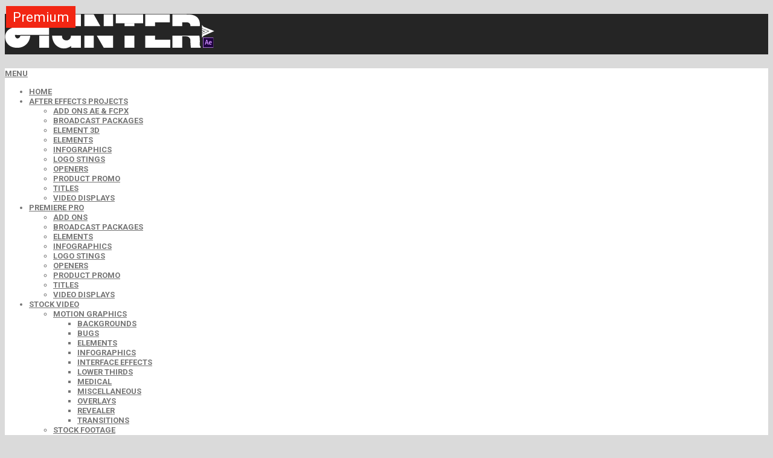

--- FILE ---
content_type: text/html; charset=UTF-8
request_url: https://hunterae.com/after-effects-projects/ar-tools-download-videohive-27596414/
body_size: 19253
content:
<!DOCTYPE html>
<html class="no-js" dir="ltr" lang="en-US">
<head itemscope itemtype="http://schema.org/WebSite">
	<meta charset="UTF-8">
	<!-- Always force latest IE rendering engine (even in intranet) & Chrome Frame -->
	<!--[if IE ]>
	<meta http-equiv="X-UA-Compatible" content="IE=edge,chrome=1">
	<![endif]-->
	<link rel="profile" href="http://gmpg.org/xfn/11" />
	
					<link rel="icon" href="https://hunterae.com/wp-content/uploads/2017/07/favicon.png" type="image/x-icon" />
		
		
		
					<meta name="viewport" content="width=device-width, initial-scale=1">
			<meta name="apple-mobile-web-app-capable" content="yes">
			<meta name="apple-mobile-web-app-status-bar-style" content="black">
		
		
		<meta itemprop="name" content="HunterAE &#8211; Premium After Effects Projects for Free" />
		<meta itemprop="url" content="https://hunterae.com" />

												<meta itemprop="creator accountablePerson" content="HunterAE Admin" />
						<link rel="pingback" href="https://hunterae.com/xmlrpc.php" />
	<title>AR Tools 27596414 Videohive Download Rapid After Effects</title>

		<!-- All in One SEO 4.2.7.1 - aioseo.com -->
		<meta name="description" content="Videohive AR Tools 27596414 is a remarkably after effects template build by charismatic author nitrozme who earn 779 ratings and 37,464 total sales until now." />
		<meta name="robots" content="max-image-preview:large" />
		<meta name="keywords" content="ar tools 27596414 videohive template free,ar tools download videohive template 27596414,ar tools 27596414 template videohive free download" />
		<link rel="canonical" href="https://hunterae.com/after-effects-projects/ar-tools-download-videohive-27596414/" />
		<meta name="generator" content="All in One SEO (AIOSEO) 4.2.7.1 " />
		<meta name="google" content="nositelinkssearchbox" />
		<script type="application/ld+json" class="aioseo-schema">
			{"@context":"https:\/\/schema.org","@graph":[{"@type":"Article","@id":"https:\/\/hunterae.com\/after-effects-projects\/ar-tools-download-videohive-27596414\/#article","name":"AR Tools 27596414 Videohive Download Rapid After Effects","headline":"AR Tools &#8211; Download Videohive 27596414","author":{"@id":"https:\/\/hunterae.com\/author\/adminhunterae\/#author"},"publisher":{"@id":"https:\/\/hunterae.com\/#organization"},"image":{"@type":"ImageObject","url":"https:\/\/hunterae.com\/wp-content\/uploads\/2020\/07\/ar-tools-download-videohive-27596414-free-hunterae-com.jpg","width":590,"height":332,"caption":"AR Tools - Download Videohive 27596414"},"datePublished":"2020-07-26T01:15:03+00:00","dateModified":"2020-07-29T20:13:23+00:00","inLanguage":"en-US","commentCount":11,"mainEntityOfPage":{"@id":"https:\/\/hunterae.com\/after-effects-projects\/ar-tools-download-videohive-27596414\/#webpage"},"isPartOf":{"@id":"https:\/\/hunterae.com\/after-effects-projects\/ar-tools-download-videohive-27596414\/#webpage"},"articleSection":"After Effects Projects, Broadcast Packages Projects for After Effects, 3d, 3d elements, animation, animation studio, apple, application, ar, AR app, augmented reality, capture, cinematic, covid19, elon musk, graphic, innovation, integration, masks, miscellaneous, mocap, motion capture, neon, nitrozme, pride, reflection, revolution, saber, shapes, snapchat, social, social media, spacex, tiktok, tracking, transition, transitions, typography, virtual reality, vr, youtube"},{"@type":"BreadcrumbList","@id":"https:\/\/hunterae.com\/after-effects-projects\/ar-tools-download-videohive-27596414\/#breadcrumblist","itemListElement":[{"@type":"ListItem","@id":"https:\/\/hunterae.com\/#listItem","position":1,"item":{"@type":"WebPage","@id":"https:\/\/hunterae.com\/","name":"Home","description":"Download any AE Project with Fast Speed","url":"https:\/\/hunterae.com\/"},"nextItem":"https:\/\/hunterae.com\/after-effects-projects\/#listItem"},{"@type":"ListItem","@id":"https:\/\/hunterae.com\/after-effects-projects\/#listItem","position":2,"item":{"@type":"WebPage","@id":"https:\/\/hunterae.com\/after-effects-projects\/","name":"After Effects Projects","description":"Videohive AR Tools 27596414 is a remarkably after effects template build by charismatic author nitrozme who earn 779 ratings and 37,464 total sales until now.","url":"https:\/\/hunterae.com\/after-effects-projects\/"},"nextItem":"https:\/\/hunterae.com\/after-effects-projects\/ar-tools-download-videohive-27596414\/#listItem","previousItem":"https:\/\/hunterae.com\/#listItem"},{"@type":"ListItem","@id":"https:\/\/hunterae.com\/after-effects-projects\/ar-tools-download-videohive-27596414\/#listItem","position":3,"item":{"@type":"WebPage","@id":"https:\/\/hunterae.com\/after-effects-projects\/ar-tools-download-videohive-27596414\/","name":"AR Tools - Download Videohive 27596414","description":"Videohive AR Tools 27596414 is a remarkably after effects template build by charismatic author nitrozme who earn 779 ratings and 37,464 total sales until now.","url":"https:\/\/hunterae.com\/after-effects-projects\/ar-tools-download-videohive-27596414\/"},"previousItem":"https:\/\/hunterae.com\/after-effects-projects\/#listItem"}]},{"@type":"Organization","@id":"https:\/\/hunterae.com\/#organization","name":"HunterAE - Premium After Effects Projects for Free","url":"https:\/\/hunterae.com\/"},{"@type":"WebPage","@id":"https:\/\/hunterae.com\/after-effects-projects\/ar-tools-download-videohive-27596414\/#webpage","url":"https:\/\/hunterae.com\/after-effects-projects\/ar-tools-download-videohive-27596414\/","name":"AR Tools 27596414 Videohive Download Rapid After Effects","description":"Videohive AR Tools 27596414 is a remarkably after effects template build by charismatic author nitrozme who earn 779 ratings and 37,464 total sales until now.","inLanguage":"en-US","isPartOf":{"@id":"https:\/\/hunterae.com\/#website"},"breadcrumb":{"@id":"https:\/\/hunterae.com\/after-effects-projects\/ar-tools-download-videohive-27596414\/#breadcrumblist"},"author":"https:\/\/hunterae.com\/author\/adminhunterae\/#author","creator":"https:\/\/hunterae.com\/author\/adminhunterae\/#author","image":{"@type":"ImageObject","url":"https:\/\/hunterae.com\/wp-content\/uploads\/2020\/07\/ar-tools-download-videohive-27596414-free-hunterae-com.jpg","@id":"https:\/\/hunterae.com\/#mainImage","width":590,"height":332,"caption":"AR Tools - Download Videohive 27596414"},"primaryImageOfPage":{"@id":"https:\/\/hunterae.com\/after-effects-projects\/ar-tools-download-videohive-27596414\/#mainImage"},"datePublished":"2020-07-26T01:15:03+00:00","dateModified":"2020-07-29T20:13:23+00:00"},{"@type":"WebSite","@id":"https:\/\/hunterae.com\/#website","url":"https:\/\/hunterae.com\/","name":"HunterAE - Premium After Effects Projects for Free","description":"Download any AE Project with Fast Speed","inLanguage":"en-US","publisher":{"@id":"https:\/\/hunterae.com\/#organization"}}]}
		</script>
		<!-- All in One SEO -->

<script type="text/javascript">document.documentElement.className = document.documentElement.className.replace( /\bno-js\b/,'js' );</script><link rel='dns-prefetch' href='//cdnjs.cloudflare.com' />
<link rel="alternate" type="application/rss+xml" title="HunterAE - Premium After Effects Projects for Free &raquo; Feed" href="https://hunterae.com/feed/" />
<link rel="alternate" type="application/rss+xml" title="HunterAE - Premium After Effects Projects for Free &raquo; Comments Feed" href="https://hunterae.com/comments/feed/" />
<link rel="alternate" type="application/rss+xml" title="HunterAE - Premium After Effects Projects for Free &raquo; AR Tools &#8211; Download Videohive 27596414 Comments Feed" href="https://hunterae.com/after-effects-projects/ar-tools-download-videohive-27596414/feed/" />
<script type="text/javascript">
window._wpemojiSettings = {"baseUrl":"https:\/\/s.w.org\/images\/core\/emoji\/14.0.0\/72x72\/","ext":".png","svgUrl":"https:\/\/s.w.org\/images\/core\/emoji\/14.0.0\/svg\/","svgExt":".svg","source":{"concatemoji":"https:\/\/hunterae.com\/wp-includes\/js\/wp-emoji-release.min.js"}};
/*! This file is auto-generated */
!function(e,a,t){var n,r,o,i=a.createElement("canvas"),p=i.getContext&&i.getContext("2d");function s(e,t){var a=String.fromCharCode,e=(p.clearRect(0,0,i.width,i.height),p.fillText(a.apply(this,e),0,0),i.toDataURL());return p.clearRect(0,0,i.width,i.height),p.fillText(a.apply(this,t),0,0),e===i.toDataURL()}function c(e){var t=a.createElement("script");t.src=e,t.defer=t.type="text/javascript",a.getElementsByTagName("head")[0].appendChild(t)}for(o=Array("flag","emoji"),t.supports={everything:!0,everythingExceptFlag:!0},r=0;r<o.length;r++)t.supports[o[r]]=function(e){if(p&&p.fillText)switch(p.textBaseline="top",p.font="600 32px Arial",e){case"flag":return s([127987,65039,8205,9895,65039],[127987,65039,8203,9895,65039])?!1:!s([55356,56826,55356,56819],[55356,56826,8203,55356,56819])&&!s([55356,57332,56128,56423,56128,56418,56128,56421,56128,56430,56128,56423,56128,56447],[55356,57332,8203,56128,56423,8203,56128,56418,8203,56128,56421,8203,56128,56430,8203,56128,56423,8203,56128,56447]);case"emoji":return!s([129777,127995,8205,129778,127999],[129777,127995,8203,129778,127999])}return!1}(o[r]),t.supports.everything=t.supports.everything&&t.supports[o[r]],"flag"!==o[r]&&(t.supports.everythingExceptFlag=t.supports.everythingExceptFlag&&t.supports[o[r]]);t.supports.everythingExceptFlag=t.supports.everythingExceptFlag&&!t.supports.flag,t.DOMReady=!1,t.readyCallback=function(){t.DOMReady=!0},t.supports.everything||(n=function(){t.readyCallback()},a.addEventListener?(a.addEventListener("DOMContentLoaded",n,!1),e.addEventListener("load",n,!1)):(e.attachEvent("onload",n),a.attachEvent("onreadystatechange",function(){"complete"===a.readyState&&t.readyCallback()})),(e=t.source||{}).concatemoji?c(e.concatemoji):e.wpemoji&&e.twemoji&&(c(e.twemoji),c(e.wpemoji)))}(window,document,window._wpemojiSettings);
</script>
<style type="text/css">
img.wp-smiley,
img.emoji {
	display: inline !important;
	border: none !important;
	box-shadow: none !important;
	height: 1em !important;
	width: 1em !important;
	margin: 0 0.07em !important;
	vertical-align: -0.1em !important;
	background: none !important;
	padding: 0 !important;
}
</style>
	<link rel='stylesheet' id='bbp-default-css' href='https://hunterae.com/wp-content/plugins/bbpress/templates/default/css/bbpress.min.css' type='text/css' media='all' />
<link rel='stylesheet' id='reviews-fb-njt-css' href='https://hunterae.com/wp-content/plugins/facebook-reviews/css/njt-fb-reviews.css' type='text/css' media='all' />
<link rel='stylesheet' id='trust-badge.css-css' href='https://hunterae.com/wp-content/plugins/facebook-reviews/assets/frontend/css/trust-badge.css' type='text/css' media='all' />
<link rel='stylesheet' id='go-pricing-styles-css' href='https://hunterae.com/wp-content/plugins/go_pricing/assets/css/go_pricing_styles.css' type='text/css' media='all' />
<link rel='stylesheet' id='ihc_font_style-css' href='https://hunterae.com/wp-content/plugins/indeed-membership-pro/assets/css/font-awesome.css' type='text/css' media='all' />
<link rel='stylesheet' id='ihc_front_end_style-css' href='https://hunterae.com/wp-content/plugins/indeed-membership-pro/assets/css/style.css' type='text/css' media='all' />
<link rel='stylesheet' id='ihc_templates_style-css' href='https://hunterae.com/wp-content/plugins/indeed-membership-pro/assets/css/templates.css' type='text/css' media='all' />
<link rel='stylesheet' id='ihc_select2_style-css' href='https://hunterae.com/wp-content/plugins/indeed-membership-pro/assets/css/select2.min.css' type='text/css' media='all' />
<link rel='stylesheet' id='ihc_iziModal-css' href='https://hunterae.com/wp-content/plugins/indeed-membership-pro/assets/css/iziModal.min.css' type='text/css' media='all' />
<link rel='stylesheet' id='bwg_fonts-css' href='https://hunterae.com/wp-content/plugins/photo-gallery/css/bwg-fonts/fonts.css' type='text/css' media='all' />
<link rel='stylesheet' id='sumoselect-css' href='https://hunterae.com/wp-content/plugins/photo-gallery/css/sumoselect.min.css' type='text/css' media='all' />
<link rel='stylesheet' id='mCustomScrollbar-css' href='https://hunterae.com/wp-content/plugins/photo-gallery/css/jquery.mCustomScrollbar.min.css' type='text/css' media='all' />
<link rel='stylesheet' id='bwg_googlefonts-css' href='https://fonts.googleapis.com/css?family=Ubuntu&#038;subset=greek,latin,greek-ext,vietnamese,cyrillic-ext,latin-ext,cyrillic' type='text/css' media='all' />
<link rel='stylesheet' id='bwg_frontend-css' href='https://hunterae.com/wp-content/plugins/photo-gallery/css/styles.min.css' type='text/css' media='all' />
<link rel='stylesheet' id='tipsy-css' href='https://hunterae.com/wp-content/plugins/wp-shortcode/css/tipsy.css' type='text/css' media='all' />
<link rel='stylesheet' id='mts_wpshortcodes-css' href='https://hunterae.com/wp-content/plugins/wp-shortcode/css/wp-shortcode.css' type='text/css' media='all' />
<link rel='stylesheet' id='ad-sense-stylesheet-css' href='https://hunterae.com/wp-content/themes/mts_ad_sense/style.css' type='text/css' media='all' />
<style id='ad-sense-stylesheet-inline-css' type='text/css'>

		body {background-color:#dadada;background-image:url(https://hunterae.com/wp-content/themes/mts_ad_sense/images/nobg.png);}
		.text-info {background-color:#efefef;background-image:url(https://hunterae.com/wp-content/themes/mts_ad_sense/images/nobg.png);}
		#header, .navigation.mobile-menu-wrapper {background-color:#252525;background-image:url(https://hunterae.com/wp-content/themes/mts_ad_sense/images/nobg.png);}
		.navigation-wrap, .navigation ul ul, .navigation.mobile-menu-wrapper {background-color:#ffffff;background-image:url(https://hunterae.com/wp-content/themes/mts_ad_sense/images/nobg.png);}
		.navigation ul ul:before { border-bottom-color: #ffffff}
		.footer-header, .toplink {background-color:#454545;background-image:url(https://hunterae.com/wp-content/themes/mts_ad_sense/images/nobg.png);}
		.footer-widgets {background-color:#353535;background-image:url(https://hunterae.com/wp-content/themes/mts_ad_sense/images/nobg.png);}
		.copyrights {background-color:#252526;background-image:url(https://hunterae.com/wp-content/themes/mts_ad_sense/images/nobg.png);}
		.navigation-banner {background-color:#252525}

		.latestPost .post-image:hover .post-format-icons, .currenttext, .pagination a:hover,
		#commentform input#submit, #load-posts a, .contact-form input[type='submit'],
		.advanced-recent-posts li .post-img:hover .post-format-icons, .popular-posts li .post-img:hover .post-format-icons, .category-posts li .post-img:hover .post-format-icons, .related-posts-widget li .post-img:hover .post-format-icons, .author-posts-widget li .post-img:hover .post-format-icons, .latestPost .readMore a, .featured-thumbnail, .currenttext, .page-numbers.current, .pagination .nav-previous a, .pagination .nav-next a, .pagination a.next, .pagination a.prev, .ball-pulse > div, .pace .pace-progress {
			background-color:#2196f3;
		}

		.text-info .text { color: #757575; }
		.text-info .readMore a { background-color: #2196f3; }

		a, #site-header .navigation ul.menu > li.current-menu-item > a, #site-header .navigation ul.menu > li:hover > a,
		#site-header .navigation ul.sub-menu > li:hover > a, #site-header #primary-navigation a:hover, .single_post .post-info .theauthor a, #comments h4.total-comments span { color: #2196f3; }

		.contact-form input[type='submit'], .latestPost .readMore a, .currenttext, .page-numbers.current, .pagination .nav-previous a, .pagination .nav-next a, .pagination a.next, .pagination a.prev {
			border-color: #2196f3;
		}

		.latestPost .post-image:hover .post-format-icons, .advanced-recent-posts li .post-img:hover .post-format-icons,
		.popular-posts li .post-img:hover .post-format-icons, .category-posts li .post-img:hover .post-format-icons, 
		.related-posts-widget li .post-img:hover .post-format-icons, .author-posts-widget li .post-img:hover .post-format-icons {
			box-shadow: 0 0 0 4px #2196f3;
		}

		.latestPost .post-format-icons, .advanced-recent-posts li .post-format-icons, .popular-posts li .post-format-icons, .category-posts li .post-format-icons, .related-posts-widget li .post-format-icons, .author-posts-widget li .post-format-icons, .widget .wpt_widget_content #tags-tab-content ul li a:hover, body .owl-prev, body .owl-next, .contact-form input[type='submit']:hover, .text-info .readMore a:hover, .text-info .readMore a:focus, .text-info .readMore a:active, .tagcloud a:hover, .tagcloud a:focus, .tagcloud a:active, .tags a:hover, .tags a:focus, .tags a:active, #site-footer .tagcloud a:hover, .thecomment a:hover, .thecomment a:focus, .thecomment a:active, .latestPost .readMore a:hover, .latestPost .readMore a:focus, .latestPost .readMore a:active, .toplink:hover, .pagination .nav-previous a:hover, .pagination .nav-next a:hover, .pagination a.next:hover, .pagination a.prev:hover, #commentform input#submit:hover, .single-button > div a:hover, #load-posts a:hover, #load-posts a:focus, #load-posts a:active, .contact-form input[type='submit']:hover, .commentlist .navigation a:hover, .blocker-notice .refresh-button, .review-type-star.latestPost-review-wrapper, .review-type-star.latestPost-review-wrapper i, .latestPost .review-type-circle.latestPost-review-wrapper, .latestPost-review-wrapper {
		  background-color:#8bc34a;
		  border-color:#8bc34a;
		  color: #fff;	 
		}

		a:hover, .latestPost .title a:hover, .postauthor h5 a:hover, .single_post .post-info .theauthor a:hover, .widget.widget_nav_menu li:hover > a, .widget.widget_nav_menu li:hover > .toggle-caret, .widget li.active > .toggle-caret, .comment-meta a, .reply a:hover, .default-post-info.post-info .thecomment a:hover, .single_post .post-info .thecomment a:hover, .copyrights .to-top a:hover, .woocommerce .woocommerce-breadcrumb a:hover {
			color: #8bc34a;
		}

		.widget li a:hover, .widget .wpt_widget_content .wpt-pagination a:hover, 
		.widget .wp_review_tab_widget_content .wp-review-tab-pagination a:hover, .ajax-search-results li a:hover {
		   color: #8bc34a!important;   
		}

		.widget .wpt_widget_content .tab_title.selected a,  .widget .wp_review_tab_widget_content .tab_title.selected a {
			border-color: #2196f3!important;
			background-color:#2196f3!important;	 
		}

		.widget .wpt_widget_content .has-4-tabs .tab_title.selected:nth-child(even) a, .widget .wpt_widget_content .tab_title.selected:last-child a, .widget .wp_review_tab_widget_content .has-4-tabs .tab_title.selected:nth-child(even) a, .widget .wp_review_tab_widget_content .tab_title.selected:last-child a {
			border-right-color: #2196f3!important;
		}

		.single .pagination > .current > .currenttext { border: 1px solid #2196f3!important; }

		.woocommerce nav.woocommerce-pagination ul li span.current, .woocommerce-page nav.woocommerce-pagination ul li span.current, .woocommerce #content nav.woocommerce-pagination ul li span.current, .woocommerce-page #content nav.woocommerce-pagination ul li span.current, .woocommerce nav.woocommerce-pagination ul li a:hover, .woocommerce-page nav.woocommerce-pagination ul li a:hover, .woocommerce #content nav.woocommerce-pagination ul li a:hover, .woocommerce-page #content nav.woocommerce-pagination ul li a:hover, .woocommerce nav.woocommerce-pagination ul li a:focus, .woocommerce-page nav.woocommerce-pagination ul li a:focus, .woocommerce #content nav.woocommerce-pagination ul li a:focus, .woocommerce-page #content nav.woocommerce-pagination ul li a:focus, .woocommerce input[type='submit'], .woocommerce div.product form.cart .button, .woocommerce-page div.product form.cart .button, .woocommerce #content div.product form.cart .button, .woocommerce-page #content div.product form.cart .button, .woocommerce a.button, .woocommerce-page a.button, .woocommerce button.button, .woocommerce-page button.button, .woocommerce input.button, .woocommerce-page input.button, .woocommerce #respond input#submit, .woocommerce-page #respond input#submit, .woocommerce #content input.button, .woocommerce-page #content input.button {
			border-color: #2196f3!important;
			background-color:#2196f3!important;
		}
  
		
		.shareit { top: 282px; left: auto; margin: 0 0 0 -123px; width: 90px; position: fixed; padding: 5px; border:none; border-right: 0;}
		.share-item {margin: 2px;}
		
		.bypostauthor > .comment-list { background: #FFFFFF; }
		.bypostauthor .fn:after { content: "Author"; position: relative; padding: 1px 10px; background: #818181; color: #FFF; font-size: 13px; border-radius: 3px; margin: 0 5px; }
		
		
		
		
		
		
		
		
		
			
</style>
<link rel='stylesheet' id='fontawesome-css' href='https://hunterae.com/wp-content/themes/mts_ad_sense/css/font-awesome.min.css' type='text/css' media='all' />
<link rel='stylesheet' id='responsive-css' href='https://hunterae.com/wp-content/themes/mts_ad_sense/css/responsive.css' type='text/css' media='all' />
<script type='text/javascript' src='https://hunterae.com/wp-includes/js/jquery/jquery.min.js' id='jquery-core-js'></script>
<script type='text/javascript' src='https://hunterae.com/wp-includes/js/jquery/jquery-migrate.min.js' id='jquery-migrate-js'></script>
<script type='text/javascript' id='fbrv_ajax-js-extra'>
/* <![CDATA[ */
var AJAX = {"url":"https:\/\/hunterae.com\/","url_admin":"https:\/\/hunterae.com\/wp-admin\/admin-ajax.php"};
/* ]]> */
</script>
<script type='text/javascript' src='https://hunterae.com/wp-content/plugins/facebook-reviews/assets/frontend/js/ajax.js' id='fbrv_ajax-js'></script>
<script type='text/javascript' id='gw-tweenmax-js-before'>
var oldGS=window.GreenSockGlobals,oldGSQueue=window._gsQueue,oldGSDefine=window._gsDefine;window._gsDefine=null;delete(window._gsDefine);var gwGS=window.GreenSockGlobals={};
</script>
<script type='text/javascript' src='https://cdnjs.cloudflare.com/ajax/libs/gsap/1.11.2/TweenMax.min.js' id='gw-tweenmax-js'></script>
<script type='text/javascript' id='gw-tweenmax-js-after'>
try{window.GreenSockGlobals=null;window._gsQueue=null;window._gsDefine=null;delete(window.GreenSockGlobals);delete(window._gsQueue);delete(window._gsDefine);window.GreenSockGlobals=oldGS;window._gsQueue=oldGSQueue;window._gsDefine=oldGSDefine;}catch(e){}
</script>
<script type='text/javascript' src='https://hunterae.com/wp-content/plugins/indeed-membership-pro/assets/js/select2.min.js' id='ihc-select2-js'></script>
<script type='text/javascript' src='https://hunterae.com/wp-content/plugins/indeed-membership-pro/assets/js/jquery-ui.min.js' id='ihc-jquery-ui-js'></script>
<script type='text/javascript' src='https://hunterae.com/wp-content/plugins/indeed-membership-pro/assets/js/jquery.form.js' id='ihc-jquery_form_module-js'></script>
<script type='text/javascript' src='https://hunterae.com/wp-content/plugins/indeed-membership-pro/assets/js/jquery.uploadfile.min.js' id='ihc-jquery_upload_file-js'></script>
<script type='text/javascript' id='ihc-front_end_js-js-extra'>
/* <![CDATA[ */
var ihc_site_url = "https:\/\/hunterae.com";
var ihc_ajax_url = "https:\/\/hunterae.com\/wp-admin\/admin-ajax.php";
var ihc_translated_labels = "{\"delete_level\":\"Are you sure you want to delete this level?\",\"cancel_level\":\"Are you sure you want to cancel this level?\"}";
/* ]]> */
</script>
<script type='text/javascript' src='https://hunterae.com/wp-content/plugins/indeed-membership-pro/assets/js/functions.js' id='ihc-front_end_js-js'></script>
<script type='text/javascript' src='https://hunterae.com/wp-content/plugins/indeed-membership-pro/assets/js/printThis.js' id='ihc-print-this-js'></script>
<script type='text/javascript' src='https://hunterae.com/wp-content/plugins/indeed-membership-pro/assets/js/iziModal.min.js' id='ihc_iziModal_js-js'></script>
<script type='text/javascript' src='https://hunterae.com/wp-content/plugins/photo-gallery/js/jquery.sumoselect.min.js' id='sumoselect-js'></script>
<script type='text/javascript' src='https://hunterae.com/wp-content/plugins/photo-gallery/js/jquery.mobile.min.js' id='jquery-mobile-js'></script>
<script type='text/javascript' src='https://hunterae.com/wp-content/plugins/photo-gallery/js/jquery.mCustomScrollbar.concat.min.js' id='mCustomScrollbar-js'></script>
<script type='text/javascript' src='https://hunterae.com/wp-content/plugins/photo-gallery/js/jquery.fullscreen.min.js' id='jquery-fullscreen-js'></script>
<script type='text/javascript' id='bwg_frontend-js-extra'>
/* <![CDATA[ */
var bwg_objectsL10n = {"bwg_field_required":"field is required.","bwg_mail_validation":"This is not a valid email address.","bwg_search_result":"There are no images matching your search.","bwg_select_tag":"Select Tag","bwg_order_by":"Order By","bwg_search":"Search","bwg_show_ecommerce":"Show Ecommerce","bwg_hide_ecommerce":"Hide Ecommerce","bwg_show_comments":"Show Comments","bwg_hide_comments":"Hide Comments","bwg_restore":"Restore","bwg_maximize":"Maximize","bwg_fullscreen":"Fullscreen","bwg_exit_fullscreen":"Exit Fullscreen","bwg_search_tag":"SEARCH...","bwg_tag_no_match":"No tags found","bwg_all_tags_selected":"All tags selected","bwg_tags_selected":"tags selected","play":"Play","pause":"Pause","is_pro":"","bwg_play":"Play","bwg_pause":"Pause","bwg_hide_info":"Hide info","bwg_show_info":"Show info","bwg_hide_rating":"Hide rating","bwg_show_rating":"Show rating","ok":"Ok","cancel":"Cancel","select_all":"Select all","lazy_load":"0","lazy_loader":"https:\/\/hunterae.com\/wp-content\/plugins\/photo-gallery\/images\/ajax_loader.png","front_ajax":"0","bwg_tag_see_all":"see all tags","bwg_tag_see_less":"see less tags"};
/* ]]> */
</script>
<script type='text/javascript' src='https://hunterae.com/wp-content/plugins/photo-gallery/js/scripts.min.js' id='bwg_frontend-js'></script>
<script type='text/javascript' id='customscript-js-extra'>
/* <![CDATA[ */
var mts_customscript = {"responsive":"1","nav_menu":"primary"};
/* ]]> */
</script>
<script type='text/javascript' async="async" src='https://hunterae.com/wp-content/themes/mts_ad_sense/js/customscript.js' id='customscript-js'></script>
<script type='text/javascript' src='https://hunterae.com/wp-content/plugins/wp-shortcode/js/jquery.tipsy.js' id='tipsy-js'></script>
<script type='text/javascript' src='https://hunterae.com/wp-content/plugins/wp-shortcode/js/wp-shortcode.js' id='mts_wpshortcodes-js'></script>
<link rel="https://api.w.org/" href="https://hunterae.com/wp-json/" /><link rel="alternate" type="application/json" href="https://hunterae.com/wp-json/wp/v2/posts/103497" /><link rel="EditURI" type="application/rsd+xml" title="RSD" href="https://hunterae.com/xmlrpc.php?rsd" />
<link rel="wlwmanifest" type="application/wlwmanifest+xml" href="https://hunterae.com/wp-includes/wlwmanifest.xml" />
<meta name="generator" content="WordPress 6.1.9" />
<link rel='shortlink' href='https://hunterae.com/?p=103497' />
<link rel="alternate" type="application/json+oembed" href="https://hunterae.com/wp-json/oembed/1.0/embed?url=https%3A%2F%2Fhunterae.com%2Fafter-effects-projects%2Far-tools-download-videohive-27596414%2F" />
<link rel="alternate" type="text/xml+oembed" href="https://hunterae.com/wp-json/oembed/1.0/embed?url=https%3A%2F%2Fhunterae.com%2Fafter-effects-projects%2Far-tools-download-videohive-27596414%2F&#038;format=xml" />
<link href="//fonts.googleapis.com/css?family=Roboto+Slab:700|Roboto:700|Roboto:normal&amp;subset=latin" rel="stylesheet" type="text/css">
<style type="text/css">
#header h1, #header h2, .footer-header #logo { font-family: 'Roboto Slab'; font-weight: 700; font-size: 28px; color: #ffffff; }
#primary-navigation a { font-family: 'Roboto'; font-weight: 700; font-size: 13px; color: #757575;text-transform: uppercase; }
.latestPost .title a { font-family: 'Roboto Slab'; font-weight: 700; font-size: 16px; color: #555555; }
.single-title { font-family: 'Roboto'; font-weight: 700; font-size: 30px; color: #252525; }
body { font-family: 'Roboto'; font-weight: normal; font-size: 14px; color: #757575; }
.sidebar .widget h3 { font-family: 'Roboto Slab'; font-weight: 700; font-size: 20px; color: #252525; }
.sidebar .widget { font-family: 'Roboto'; font-weight: normal; font-size: 14px; color: #555555; }
.sidebar .widget li .post-title a, .sidebar .widget li .entry-title a { font-family: 'Roboto Slab'; font-weight: 700; font-size: 16px; color: #555555; }
#site-footer .widget h3 { font-family: 'Roboto Slab'; font-weight: 700; font-size: 20px; color: #ffffff; }
#site-footer { font-family: 'Roboto'; font-weight: 700; font-size: 14px; color: #757575; }
#site-footer .widget li .post-title a, #site-footer .widget li .entry-title a { font-family: 'Roboto Slab'; font-weight: 700; font-size: 14px; color: #757575; }
h1 { font-family: 'Roboto Slab'; font-weight: 700; font-size: 28px; color: #252525; }
h2 { font-family: 'Roboto Slab'; font-weight: 700; font-size: 24px; color: #252525; }
h3 { font-family: 'Roboto Slab'; font-weight: 700; font-size: 22px; color: #252525; }
h4 { font-family: 'Roboto Slab'; font-weight: 700; font-size: 20px; color: #252525; }
h5 { font-family: 'Roboto Slab'; font-weight: 700; font-size: 18px; color: #252525; }
h6 { font-family: 'Roboto Slab'; font-weight: 700; font-size: 16px; color: #252525; }
</style>
<script type="application/ld+json">
{
    "@context": "http://schema.org",
    "@type": "BlogPosting",
    "mainEntityOfPage": {
        "@type": "WebPage",
        "@id": "https://hunterae.com/after-effects-projects/ar-tools-download-videohive-27596414/"
    },
    "headline": "AR Tools 27596414 Videohive Download Rapid After Effects",
    "image": {
        "@type": "ImageObject",
        "url": "https://hunterae.com/wp-content/uploads/2020/07/ar-tools-download-videohive-27596414-free-hunterae-com.jpg",
        "width": 590,
        "height": 332
    },
    "datePublished": "2020-07-26T01:15:03+0000",
    "dateModified": "2020-07-29T20:13:23+0000",
    "author": {
        "@type": "Person",
        "name": "AdminHunterAE"
    },
    "publisher": {
        "@type": "Organization",
        "name": "HunterAE - Premium After Effects Projects for Free",
        "logo": {
            "@type": "ImageObject",
            "url": "https://hunterae.com/wp-content/uploads/2019/08/Logo-H1.png",
            "width": 347,
            "height": 59
        }
    },
    "description": "AR Tools is an enjoyable after effects template shared by unique author - nitrozme, who have 37,464 total sale"
}
</script>
<style type="text/css">.recentcomments a{display:inline !important;padding:0 !important;margin:0 !important;}</style></head>
<body id="blog" class="post-template-default single single-post postid-103497 single-format-standard main" itemscope itemtype="http://schema.org/WebPage">
		<div class="main-container popup">
		<header id="site-header" role="banner" itemscope itemtype="http://schema.org/WPHeader">
	  		<div class="container">	
	  			<div id="header">
					<div class="logo-wrap">
														<h2 id="logo" class="image-logo" itemprop="headline">
									<a href="https://hunterae.com"><img src="https://hunterae.com/wp-content/uploads/2019/08/Logo-H1.png" alt="HunterAE - Premium After Effects Projects for Free" width="347" height="59"></a>
								</h2><!-- END #logo -->
																		</div>
								 				<div class="header-social">
		  									   																<a style="background-color: #5d82d1" href="https://www.facebook.com/hunterae.premium/" target="_blank" rel="nofollow" class="header-facebook"><span class="fa fa-facebook"></span></a>
			   									  								   																<a style="background-color: #40bff5" href="https://twitter.com/Hunteraecom" target="_blank" rel="nofollow" class="header-twitter"><span class="fa fa-twitter"></span></a>
			   									  								   																<a style="background-color: #eb5e4c" href="#" target="_blank" rel="nofollow" class="header-google-plus"><span class="fa fa-google-plus"></span></a>
			   									  								   																<a style="background-color: #1E73BE" href="https://vk.com/hunterae" target="_blank" rel="nofollow" class="header-vk"><span class="fa fa-vk"></span></a>
			   									  								 				</div>
	 								</div><!--#header-->
												<div class="navigation-wrap">
						 				   					<div id="primary-navigation" role="navigation" itemscope itemtype="http://schema.org/SiteNavigationElement">
			  				<a href="#" id="pull" class="toggle-mobile-menu">Menu</a>
			  				<nav class="navigation clearfix mobile-menu-wrapper">
																	<ul id="menu-top-menu" class="menu clearfix"><li id="menu-item-5" class="menu-item menu-item-type-custom menu-item-object-custom menu-item-home menu-item-5"><a href="//hunterae.com">Home</a></li>
<li id="menu-item-10" class="menu-item menu-item-type-taxonomy menu-item-object-category current-post-ancestor current-menu-parent current-post-parent menu-item-has-children menu-item-10"><a href="https://hunterae.com/category/after-effects-projects/">After Effects Projects</a>
<ul class="sub-menu">
	<li id="menu-item-16" class="menu-item menu-item-type-taxonomy menu-item-object-category menu-item-16"><a href="https://hunterae.com/category/after-effects-projects/add-ons-ae-fcpx/">Add Ons AE &amp; FCPX</a></li>
	<li id="menu-item-18" class="menu-item menu-item-type-taxonomy menu-item-object-category current-post-ancestor current-menu-parent current-post-parent menu-item-18"><a href="https://hunterae.com/category/after-effects-projects/broadcast-packages-projects/">Broadcast Packages</a></li>
	<li id="menu-item-19" class="menu-item menu-item-type-taxonomy menu-item-object-category menu-item-19"><a href="https://hunterae.com/category/after-effects-projects/element-3d-projects/">Element 3D</a></li>
	<li id="menu-item-20" class="menu-item menu-item-type-taxonomy menu-item-object-category menu-item-20"><a href="https://hunterae.com/category/after-effects-projects/elements-projects/">Elements</a></li>
	<li id="menu-item-21" class="menu-item menu-item-type-taxonomy menu-item-object-category menu-item-21"><a href="https://hunterae.com/category/after-effects-projects/infographics-projects/">Infographics</a></li>
	<li id="menu-item-22" class="menu-item menu-item-type-taxonomy menu-item-object-category menu-item-22"><a href="https://hunterae.com/category/after-effects-projects/logo-stings-projects/">Logo Stings</a></li>
	<li id="menu-item-23" class="menu-item menu-item-type-taxonomy menu-item-object-category menu-item-23"><a href="https://hunterae.com/category/after-effects-projects/openers-projects/">Openers</a></li>
	<li id="menu-item-24" class="menu-item menu-item-type-taxonomy menu-item-object-category menu-item-24"><a href="https://hunterae.com/category/after-effects-projects/product-promo-projects/">Product Promo</a></li>
	<li id="menu-item-25" class="menu-item menu-item-type-taxonomy menu-item-object-category menu-item-25"><a href="https://hunterae.com/category/after-effects-projects/titles-projects/">Titles</a></li>
	<li id="menu-item-26" class="menu-item menu-item-type-taxonomy menu-item-object-category menu-item-26"><a href="https://hunterae.com/category/after-effects-projects/video-displays-projects/">Video Displays</a></li>
</ul>
</li>
<li id="menu-item-60723" class="menu-item menu-item-type-taxonomy menu-item-object-category menu-item-has-children menu-item-60723"><a href="https://hunterae.com/category/premiere-pro-projects/">Premiere Pro</a>
<ul class="sub-menu">
	<li id="menu-item-113822" class="menu-item menu-item-type-taxonomy menu-item-object-category menu-item-113822"><a href="https://hunterae.com/category/premiere-pro-projects/add-ons-for-premiere-pro/">Add Ons</a></li>
	<li id="menu-item-60724" class="menu-item menu-item-type-taxonomy menu-item-object-category menu-item-60724"><a href="https://hunterae.com/category/premiere-pro-projects/broadcast-packages-premiere-pro-projects/">Broadcast Packages</a></li>
	<li id="menu-item-60725" class="menu-item menu-item-type-taxonomy menu-item-object-category menu-item-60725"><a href="https://hunterae.com/category/premiere-pro-projects/elements-premiere-pro-projects/">Elements</a></li>
	<li id="menu-item-60726" class="menu-item menu-item-type-taxonomy menu-item-object-category menu-item-60726"><a href="https://hunterae.com/category/premiere-pro-projects/infographics-premiere-pro-projects/">Infographics</a></li>
	<li id="menu-item-60727" class="menu-item menu-item-type-taxonomy menu-item-object-category menu-item-60727"><a href="https://hunterae.com/category/premiere-pro-projects/logo-stings-premiere-pro-projects/">Logo Stings</a></li>
	<li id="menu-item-60728" class="menu-item menu-item-type-taxonomy menu-item-object-category menu-item-60728"><a href="https://hunterae.com/category/premiere-pro-projects/openers-premiere-pro-projects/">Openers</a></li>
	<li id="menu-item-60729" class="menu-item menu-item-type-taxonomy menu-item-object-category menu-item-60729"><a href="https://hunterae.com/category/premiere-pro-projects/product-promo-premiere-pro-projects/">Product Promo</a></li>
	<li id="menu-item-60730" class="menu-item menu-item-type-taxonomy menu-item-object-category menu-item-60730"><a href="https://hunterae.com/category/premiere-pro-projects/titles-premiere-pro-projects/">Titles</a></li>
	<li id="menu-item-60731" class="menu-item menu-item-type-taxonomy menu-item-object-category menu-item-60731"><a href="https://hunterae.com/category/premiere-pro-projects/video-displays-premiere-pro-projects/">Video Displays</a></li>
</ul>
</li>
<li id="menu-item-60732" class="menu-item menu-item-type-taxonomy menu-item-object-category menu-item-has-children menu-item-60732"><a href="https://hunterae.com/category/stock-video/">Stock Video</a>
<ul class="sub-menu">
	<li id="menu-item-27" class="menu-item menu-item-type-taxonomy menu-item-object-category menu-item-has-children menu-item-27"><a href="https://hunterae.com/category/motion-graphics/">Motion Graphics</a>
	<ul class="sub-menu">
		<li id="menu-item-29" class="menu-item menu-item-type-taxonomy menu-item-object-category menu-item-29"><a href="https://hunterae.com/category/motion-graphics/backgrounds-motion/">Backgrounds</a></li>
		<li id="menu-item-30" class="menu-item menu-item-type-taxonomy menu-item-object-category menu-item-30"><a href="https://hunterae.com/category/motion-graphics/bugs-motion/">Bugs</a></li>
		<li id="menu-item-73271" class="menu-item menu-item-type-taxonomy menu-item-object-category menu-item-73271"><a href="https://hunterae.com/category/motion-graphics/elements-motion/">Elements</a></li>
		<li id="menu-item-31" class="menu-item menu-item-type-taxonomy menu-item-object-category menu-item-31"><a href="https://hunterae.com/category/motion-graphics/infographics-motion/">Infographics</a></li>
		<li id="menu-item-32" class="menu-item menu-item-type-taxonomy menu-item-object-category menu-item-32"><a href="https://hunterae.com/category/motion-graphics/interface-effects-motion/">Interface Effects</a></li>
		<li id="menu-item-33" class="menu-item menu-item-type-taxonomy menu-item-object-category menu-item-33"><a href="https://hunterae.com/category/motion-graphics/lower-thirds-motion/">Lower Thirds</a></li>
		<li id="menu-item-34" class="menu-item menu-item-type-taxonomy menu-item-object-category menu-item-34"><a href="https://hunterae.com/category/motion-graphics/medical-motion/">Medical</a></li>
		<li id="menu-item-35" class="menu-item menu-item-type-taxonomy menu-item-object-category menu-item-35"><a href="https://hunterae.com/category/motion-graphics/miscellaneous-motion/">Miscellaneous</a></li>
		<li id="menu-item-36" class="menu-item menu-item-type-taxonomy menu-item-object-category menu-item-36"><a href="https://hunterae.com/category/motion-graphics/overlays-motion/">Overlays</a></li>
		<li id="menu-item-37" class="menu-item menu-item-type-taxonomy menu-item-object-category menu-item-37"><a href="https://hunterae.com/category/motion-graphics/revealer-motion/">Revealer</a></li>
		<li id="menu-item-38" class="menu-item menu-item-type-taxonomy menu-item-object-category menu-item-38"><a href="https://hunterae.com/category/motion-graphics/transitions-motion/">Transitions</a></li>
	</ul>
</li>
	<li id="menu-item-70154" class="menu-item menu-item-type-taxonomy menu-item-object-category menu-item-has-children menu-item-70154"><a href="https://hunterae.com/category/stock-footage/">Stock Footage</a>
	<ul class="sub-menu">
		<li id="menu-item-70155" class="menu-item menu-item-type-taxonomy menu-item-object-category menu-item-70155"><a href="https://hunterae.com/category/stock-footage/building-videos/">Buildings</a></li>
		<li id="menu-item-70156" class="menu-item menu-item-type-taxonomy menu-item-object-category menu-item-70156"><a href="https://hunterae.com/category/stock-footage/business-corporate-videos/">Business, Corporate</a></li>
		<li id="menu-item-70157" class="menu-item menu-item-type-taxonomy menu-item-object-category menu-item-70157"><a href="https://hunterae.com/category/stock-footage/cartoons-videos/">Cartoons</a></li>
		<li id="menu-item-70158" class="menu-item menu-item-type-taxonomy menu-item-object-category menu-item-70158"><a href="https://hunterae.com/category/stock-footage/city-videos/">City</a></li>
		<li id="menu-item-70159" class="menu-item menu-item-type-taxonomy menu-item-object-category menu-item-70159"><a href="https://hunterae.com/category/stock-footage/construction-videos/">Construction</a></li>
		<li id="menu-item-70160" class="menu-item menu-item-type-taxonomy menu-item-object-category menu-item-70160"><a href="https://hunterae.com/category/stock-footage/education-videos/">Education</a></li>
		<li id="menu-item-70161" class="menu-item menu-item-type-taxonomy menu-item-object-category menu-item-70161"><a href="https://hunterae.com/category/stock-footage/establishments-videos/">Establishments</a></li>
		<li id="menu-item-70162" class="menu-item menu-item-type-taxonomy menu-item-object-category menu-item-70162"><a href="https://hunterae.com/category/stock-footage/food-videos/">Food</a></li>
		<li id="menu-item-70163" class="menu-item menu-item-type-taxonomy menu-item-object-category menu-item-70163"><a href="https://hunterae.com/category/stock-footage/holidays-videos/">Holidays</a></li>
		<li id="menu-item-70164" class="menu-item menu-item-type-taxonomy menu-item-object-category menu-item-70164"><a href="https://hunterae.com/category/stock-footage/industrial-videos/">Industrial</a></li>
		<li id="menu-item-70165" class="menu-item menu-item-type-taxonomy menu-item-object-category menu-item-70165"><a href="https://hunterae.com/category/stock-footage/kids-videos/">Kids</a></li>
		<li id="menu-item-70166" class="menu-item menu-item-type-taxonomy menu-item-object-category menu-item-70166"><a href="https://hunterae.com/category/stock-footage/lifestyle-videos/">Lifestyle</a></li>
		<li id="menu-item-70167" class="menu-item menu-item-type-taxonomy menu-item-object-category menu-item-70167"><a href="https://hunterae.com/category/stock-footage/medical-videos/">Medical</a></li>
		<li id="menu-item-70168" class="menu-item menu-item-type-taxonomy menu-item-object-category menu-item-70168"><a href="https://hunterae.com/category/stock-footage/military-videos/">Military</a></li>
		<li id="menu-item-70169" class="menu-item menu-item-type-taxonomy menu-item-object-category menu-item-70169"><a href="https://hunterae.com/category/stock-footage/nature-videos/">Nature</a></li>
		<li id="menu-item-70170" class="menu-item menu-item-type-taxonomy menu-item-object-category menu-item-70170"><a href="https://hunterae.com/category/stock-footage/overhead-videos/">Overhead</a></li>
		<li id="menu-item-70171" class="menu-item menu-item-type-taxonomy menu-item-object-category menu-item-70171"><a href="https://hunterae.com/category/stock-footage/people-videos/">People</a></li>
		<li id="menu-item-70172" class="menu-item menu-item-type-taxonomy menu-item-object-category menu-item-70172"><a href="https://hunterae.com/category/stock-footage/religious-videos/">Religious</a></li>
		<li id="menu-item-70173" class="menu-item menu-item-type-taxonomy menu-item-object-category menu-item-70173"><a href="https://hunterae.com/category/stock-footage/science-videos/">Science</a></li>
		<li id="menu-item-70174" class="menu-item menu-item-type-taxonomy menu-item-object-category menu-item-70174"><a href="https://hunterae.com/category/stock-footage/slow-motion-videos/">Slow Motion</a></li>
		<li id="menu-item-70175" class="menu-item menu-item-type-taxonomy menu-item-object-category menu-item-70175"><a href="https://hunterae.com/category/stock-footage/special-events-videos/">Special Events</a></li>
		<li id="menu-item-70176" class="menu-item menu-item-type-taxonomy menu-item-object-category menu-item-70176"><a href="https://hunterae.com/category/stock-footage/sports-videos/">Sports</a></li>
		<li id="menu-item-70177" class="menu-item menu-item-type-taxonomy menu-item-object-category menu-item-70177"><a href="https://hunterae.com/category/stock-footage/stop-motion-videos/">Stop Motion</a></li>
		<li id="menu-item-70178" class="menu-item menu-item-type-taxonomy menu-item-object-category menu-item-70178"><a href="https://hunterae.com/category/stock-footage/technology-videos/">Technology</a></li>
		<li id="menu-item-70179" class="menu-item menu-item-type-taxonomy menu-item-object-category menu-item-70179"><a href="https://hunterae.com/category/stock-footage/time-lapse-videos/">Time Lapse</a></li>
		<li id="menu-item-70180" class="menu-item menu-item-type-taxonomy menu-item-object-category menu-item-70180"><a href="https://hunterae.com/category/stock-footage/vehicle-videos/">Vehicle</a></li>
		<li id="menu-item-70181" class="menu-item menu-item-type-taxonomy menu-item-object-category menu-item-70181"><a href="https://hunterae.com/category/stock-footage/weather-videos/">Weather</a></li>
	</ul>
</li>
</ul>
</li>
<li id="menu-item-158" class="menu-item menu-item-type-taxonomy menu-item-object-category menu-item-has-children menu-item-158"><a href="https://hunterae.com/category/apple-motion-templates/">Apple Motion</a>
<ul class="sub-menu">
	<li id="menu-item-159" class="menu-item menu-item-type-taxonomy menu-item-object-category menu-item-159"><a href="https://hunterae.com/category/apple-motion-templates/elements-apple-motion-templates/">Elements</a></li>
	<li id="menu-item-160" class="menu-item menu-item-type-taxonomy menu-item-object-category menu-item-160"><a href="https://hunterae.com/category/apple-motion-templates/logo-stings-apple-motion-templates/">Logo Stings</a></li>
	<li id="menu-item-161" class="menu-item menu-item-type-taxonomy menu-item-object-category menu-item-161"><a href="https://hunterae.com/category/apple-motion-templates/openers-apple-motion-templates/">Openers</a></li>
	<li id="menu-item-162" class="menu-item menu-item-type-taxonomy menu-item-object-category menu-item-162"><a href="https://hunterae.com/category/apple-motion-templates/titles-apple-motion-templates/">Titles</a></li>
	<li id="menu-item-163" class="menu-item menu-item-type-taxonomy menu-item-object-category menu-item-163"><a href="https://hunterae.com/category/apple-motion-templates/video-displays-apple-motion-templates/">Video Displays</a></li>
</ul>
</li>
<li id="menu-item-15535" class="menu-item menu-item-type-post_type menu-item-object-page menu-item-15535"><a href="https://hunterae.com/login-page/" style="color: #dd3333;">Login</a></li>
</ul>															</nav>
		   				</div>
		  					  									<div id="search-6" class="widget widget_search">
							<form method="get" id="searchform" class="search-form" action="https://hunterae.com" _lpchecked="1">
	<fieldset>
		<input type="text" name="s" id="s" placeholder="Search for project..." value="" />
		<i id="search-image" class="sbutton fa fa-search"></i>
	</fieldset>
</form>
						</div><!-- END #search-6 -->
		  								</div>
											            <div>
		                <a href="//hunterae.com/subscription-page/" title="Subscription Page"><img src="//hunterae.com/hpremium.png" alt="Subscription Page" width="585" height="155" /></a><img src="//hunterae.com/hfree.png" alt="Promotion" width="585" height="155" />
		            </div>
			</div>
		</header>
<div id="page" class="single">
	
		
	<article class="ss-full-width">
		<div id="content_box" >
							<div id="post-103497" class="g post post-103497 type-post status-publish format-standard has-post-thumbnail hentry category-after-effects-projects category-broadcast-packages-projects tag-3d tag-3d-elements tag-animation tag-animation-studio tag-apple tag-application tag-ar tag-ar-app tag-augmented-reality tag-capture tag-cinematic tag-covid19 tag-elon-musk tag-graphic tag-innovation tag-integration tag-masks tag-miscellaneous tag-mocap tag-motion-capture tag-neon tag-nitrozme tag-pride tag-reflection tag-revolution tag-saber tag-shapes tag-snapchat tag-social tag-social-media tag-spacex tag-tiktok tag-tracking tag-transition tag-transitions tag-typography tag-virtual-reality tag-vr tag-youtube has_thumb">
											<div class="breadcrumb" xmlns:v="http://rdf.data-vocabulary.org/#"><div typeof="v:Breadcrumb" class="root"><a rel="v:url" property="v:title" href="https://hunterae.com">Home</a></div><div><i class="fa fa-caret-right"></i></div><div typeof="v:Breadcrumb"><a href="https://hunterae.com/category/after-effects-projects/" rel="v:url" property="v:title">After Effects Projects</a></div><div><i class="fa fa-caret-right"></i></div><div typeof="v:Breadcrumb"><a href="https://hunterae.com/category/after-effects-projects/broadcast-packages-projects/" rel="v:url" property="v:title">Broadcast Packages Projects for After Effects</a></div><div><i class="fa fa-caret-right"></i></div><div><span>AR Tools &#8211; Download Videohive 27596414</span></div></div>
																		<div class="single_post">
									<header>
																					<div class="single-button">
												<div class="thecategory">
													<a href="https://hunterae.com/category/after-effects-projects/" title="View all posts in After Effects Projects" >After Effects Projects</a> 												
												</div>
								   			</div>
								   												<h1 class="title single-title entry-title">AR Tools &#8211; Download Videohive 27596414</h1>
										
																				<span style="line-height:39px;font-size:1.6em;text-align:center;color:white;display:inline-block;width: 545px;height: 39px;background: #f22613;margin-bottom:17px">This project is available only for <span style="text-decoration: underline">registered</span> members</span>													<div class="post-info">
								<span class="theauthor"><i class="fa fa-user"></i> <span><a href="https://hunterae.com/author/adminhunterae/" title="Posts by AdminHunterAE" rel="author">AdminHunterAE</a></span></span>
							<span class="thetime date updated"><i class="fa fa-calendar"></i><span>July 26, 2020</span></span>
												<span class="thecomment"><i class="fa fa-comment"></i><a href="https://hunterae.com/after-effects-projects/ar-tools-download-videohive-27596414/#comments">11 Comments</a></span>
											<span class="downloadunderthetitle"><a href="#projectDownloadSection"><i class="fa fa-download"></i> <span style="margin-left: -6px">Download now</span></a></span>
						<span class="forumunderthetitle"><a href="//hunterae.com/forums" target="_blank" title="Hunterae.com Forum"><i class="fa fa-group"></i> <span style="margin-left: -6px">Discuss this project with community on forum</span></a></span>
						<span class="requestunderthetitle"><a href="//hunterae.com/forums/forum/projects-request/" target="_blank"><i class="fa fa-hand-o-right"></i> <span style="margin-left: -6px">Request a project</span></a></span>
															</div>
											</header><!--.headline_area-->

																		
									<div class="post-single-content box mark-links entry-content">

										
										<div class=" clear">
																						<p><img decoding="async" class="aligncenter size-full wp-image-103638" src="https://hunterae.com/wp-content/uploads/2020/07/ar-tools-download-videohive-27596414-free-hunterae-com.jpg" alt="AR Tools - Download Videohive 27596414" width="590" height="332" srcset="https://hunterae.com/wp-content/uploads/2020/07/ar-tools-download-videohive-27596414-free-hunterae-com.jpg 590w, https://hunterae.com/wp-content/uploads/2020/07/ar-tools-download-videohive-27596414-free-hunterae-com-300x169.jpg 300w" sizes="(max-width: 590px) 100vw, 590px" /></p>
<p><strong>AR Tools</strong> is an enjoyable after effects template shared by unique author &#8211; <strong>nitrozme</strong>, who have 37,464 total sales and 779 ratings so far.<span class="downllfstr"></span></p>
<p>Above and beyond, what you need to know about reviews? Well, this videohive item has 3 reviews. For example, last one review was enrolled by &#8220;Quarz&#8221; who gave 5 star rating and basis was for &#8220;Technical Quality&#8221;. This template really earns 5 stars, talented and serious work.</p>
<p>Around last week, author expressed that &#8220;AR Tools 27596414&#8221; is one of the exceptional after effects template they even build on the VideoHive marketplace. Indisputably, rigorous work is the key to gratification.</p>
<p>Assuredly for our community, HunterAE administration has designed 13 exquisite images and one video sample where you can recognize the template in work. As well, you can peek for additional <a title="After Effects broadcast packages templates" href="//hunterae.com/category/after-effects-projects/broadcast-packages-projects/" target="_blank" rel="noopener noreferrer">broadcast packages templates</a> for after effects and pick out wonderful one that will stick together with your demands.</p>
<p>This template was formed by a competent author absolute for those who enjoy to play with video graphics. It is absolutely comfortable to use this template, all indeed you need to do is only to download the project from below link on this webpage and make the best of it for all your demands.</p>
<p>If you will deal with any hassles with this project put in an opportunity to check out the help file of PDF type that is included in download archive in other way create a comment on this webpage and HunterAE admin staff will return with a lot of worthwhile answers, visions and advice.</p>
<p>Template has following noteworthy resolution: Resizable and whole size of the archive is <strong>1.3gb</strong>, transmission of information from primary file hosting will be quite active.</p>
<p>From , making 350 projects in portfolio, 16 badges and 2497 followers, &#8220;<a title="After Effects templates from nitrozme" href="//hunterae.com/tag/nitrozme/" target="_blank" rel="noopener noreferrer">nitrozme</a>&#8221; invariably endear us with unequalled after effects projects.</p>
<p>Create splendid videotape with this template and dazzle your consumer or crowd with breathtaking video footages. The author nitrozme endured and done his greatest to establish this template understandably by each and every one in spite of abilities and skills. Nothing at all is intricate right there, even if you are beginner at video footage graphics editing you won\&#8217;t endure nuisances, all is fabulous intuitional.</p>
<p>AR Tools is a broadcast package project undoubted suitable for miscellaneous videos. HunterAE administration members team want to explicate that download archive package for this template embodies all wanted files: Images, Demo Videos, Tutorials, Elements and so on.</p>
<div class="toggle clearfix wp_shortcodes_toggle"><div class="wps_togglet"><span>Screenshots (13) Images</span></div><div class="togglec clearfix"><img decoding="async" loading="lazy" class="aligncenter" title="AR Tools Videohive 27596414 After Effects Image 1" src="//hunterae.com/wp-content/uploads/images/ar-tools-download-videohive-27596414-free-hunterae-com-1.jpg" alt="AR Tools Videohive 27596414 After Effects Image 1" width="590" height="300" /><img decoding="async" loading="lazy" class="aligncenter" title="AR Tools Videohive 27596414 After Effects Image 2" src="//hunterae.com/wp-content/uploads/images/ar-tools-download-videohive-27596414-free-hunterae-com-2.jpg" alt="AR Tools Videohive 27596414 After Effects Image 2" width="590" height="300" /><img decoding="async" loading="lazy" class="aligncenter" title="AR Tools Videohive 27596414 After Effects Image 3" src="//hunterae.com/wp-content/uploads/images/ar-tools-download-videohive-27596414-free-hunterae-com-3.jpg" alt="AR Tools Videohive 27596414 After Effects Image 3" width="590" height="300" /><img decoding="async" loading="lazy" class="aligncenter" title="AR Tools Videohive 27596414 After Effects Image 4" src="//hunterae.com/wp-content/uploads/images/ar-tools-download-videohive-27596414-free-hunterae-com-4.jpg" alt="AR Tools Videohive 27596414 After Effects Image 4" width="590" height="300" /><img decoding="async" loading="lazy" class="aligncenter" title="AR Tools Videohive 27596414 After Effects Image 5" src="//hunterae.com/wp-content/uploads/images/ar-tools-download-videohive-27596414-free-hunterae-com-5.jpg" alt="AR Tools Videohive 27596414 After Effects Image 5" width="590" height="300" /><img decoding="async" loading="lazy" class="aligncenter" title="AR Tools Videohive 27596414 After Effects Image 6" src="//hunterae.com/wp-content/uploads/images/ar-tools-download-videohive-27596414-free-hunterae-com-6.jpg" alt="AR Tools Videohive 27596414 After Effects Image 6" width="590" height="300" /><img decoding="async" loading="lazy" class="aligncenter" title="AR Tools Videohive 27596414 After Effects Image 7" src="//hunterae.com/wp-content/uploads/images/ar-tools-download-videohive-27596414-free-hunterae-com-7.jpg" alt="AR Tools Videohive 27596414 After Effects Image 7" width="590" height="300" /><img decoding="async" loading="lazy" class="aligncenter" title="AR Tools Videohive 27596414 After Effects Image 8" src="//hunterae.com/wp-content/uploads/images/ar-tools-download-videohive-27596414-free-hunterae-com-8.jpg" alt="AR Tools Videohive 27596414 After Effects Image 8" width="590" height="300" /><img decoding="async" loading="lazy" class="aligncenter" title="AR Tools Videohive 27596414 After Effects Image 9" src="//hunterae.com/wp-content/uploads/images/ar-tools-download-videohive-27596414-free-hunterae-com-9.jpg" alt="AR Tools Videohive 27596414 After Effects Image 9" width="590" height="300" /><img decoding="async" loading="lazy" class="aligncenter" title="AR Tools Videohive 27596414 After Effects Image 10" src="//hunterae.com/wp-content/uploads/images/ar-tools-download-videohive-27596414-free-hunterae-com-10.jpg" alt="AR Tools Videohive 27596414 After Effects Image 10" width="590" height="300" /><img decoding="async" loading="lazy" class="aligncenter" title="AR Tools Videohive 27596414 After Effects Image 11" src="//hunterae.com/wp-content/uploads/images/ar-tools-download-videohive-27596414-free-hunterae-com-11.jpg" alt="AR Tools Videohive 27596414 After Effects Image 11" width="590" height="300" /><img decoding="async" loading="lazy" class="aligncenter" title="AR Tools Videohive 27596414 After Effects Image 12" src="//hunterae.com/wp-content/uploads/images/ar-tools-download-videohive-27596414-free-hunterae-com-12.jpg" alt="AR Tools Videohive 27596414 After Effects Image 12" width="590" height="300" /><img decoding="async" loading="lazy" class="aligncenter" title="AR Tools Videohive 27596414 After Effects Image 13" src="//hunterae.com/wp-content/uploads/images/ar-tools-download-videohive-27596414-free-hunterae-com-13.jpg" alt="AR Tools Videohive 27596414 After Effects Image 13" width="590" height="300" /></div></div><div class="clear"></div>
<h2>Videohive 27596414 &#8220;AR Tools&#8221; Sample</h2>
<p><video class="aligncenter" controls="controls" width="600" height="300"><source src="https://flarefile.com/preview/27596414.mp4" type="video/mp4" /></video></p>
<h3>Project Page</h3>
<form><input class="form-control clickmeselect" type="text" value="https://videohive.net/item/ar-tools/27596414" /></form>
<h3>Template Comments</h3>
<form><input class="form-control clickmeselect" type="text" value="https://videohive.net/item/ar-tools/27596414/comments" /></form>
<h3>More After Effects Projects from nitrozme</h3>
<form><input class="form-control clickmeselect" type="text" value="https://hunterae.com/tag/nitrozme/" /></form>
<a name="projectDownloadSection"></a>
<h3>Download Videohive 27596414 Link</h3>
<style>.ihc-locker-wrap{}</style><div class="ihc-locker-wrap"><div style='' class='ihc_locker_3'><div  class='lk_wrapper'></div><div class='lock_content'><p><h2>Download link is available for members only</h2>
<p><strong><a href="https://hunterae.com/register-page/" style="text-decoration:underline" target="_blank" rel="noopener" title="Join membership now">Join membership now</a></strong> and get download links for all projects that are available on website.</p>
<p><strong>28064+</strong> <a href="https://t.me/hunteraecom" title="HunterAEcom Telegram channel" target="_blank" rel="noopener">Telegram subscribers</a> can't be wrong, we provide quality 😎😎</p>
<p>81099+ projects, direct download link, fast support. Get access for <strong>11.99$</strong> if you pay for 1 month.</p>
👉👉 <strong><a style="color:red;text-decoration:underline" href="//hunterae.com/subscription-page/" target="_blank" rel="noopener">Here</a></strong> you can read the benefits you get from paid subscription.
<p><strong>100% Money Back Guarantee, no recurring payments</strong></p>
<br />
<p style="font-size: 1.1em">Warning! Do not trust other websites, they share <span style="text-decoration:underline;color:red"><strong>VIRUSES and MALWARE</strong></span>, you risk to be hacked!</p></p>
</div><div class='lock_buttons'><div class="ihc-login-form-wrap ihc-login-template-7"><form action="" method="post" id="ihc_login_form"><input type="hidden" name="ihcaction" value="login" /><input type="hidden" name="locker" value="1" /><div class="impu-form-line-fr"><span class="impu-form-label-fr impu-form-label-username">Username:</span><input type="text" value="" name="log" id="iump_login_username"/></div><div class="impu-form-line-fr"><span class="impu-form-label-fr impu-form-label-pass">Password:</span><input type="password" value="" id="iump_login_password" name="pwd" /></div><div class="impu-temp5-row"><div class="impu-temp5-row-left"><div  class="impu-form-links"><div class="impu-form-links-reg"><a href="https://hunterae.com/register-page/">Register</a></div><div class="impu-form-links-pass"><a href="https://hunterae.com/iump-reset-password/">Lost your password?</a></div></div></div><div class="impu-form-submit"><input type="submit" value="Log In" name="Submit" /></div><div class="iump-clear"></div></div></form></div><script>
		jQuery(document).ready(
			function(){
				jQuery('#iump_login_username').on('blur', function(){
					ihcCheckLoginField('log', 'Please complete all required fields!');
				});
				jQuery('#iump_login_password').on('blur', function(){
					ihcCheckLoginField('pwd', 'Please complete all required fields!');
				});
				jQuery('#ihc_login_form').on('submit', function(e){
					e.preventDefault();
					var u = jQuery('#ihc_login_form [name=log]').val();
					var p = jQuery('#ihc_login_form [name=pwd]').val();
					if (u!='' && p!=''){
						jQuery('#ihc_login_form').unbind('submit').submit();
					} else {
						ihcCheckLoginField('log', 'Please complete all required fields!');
						ihcCheckLoginField('pwd', 'Please complete all required fields!');
						return FALSE;
					}
				});
			}
		);
	</script></div></div></div><div class="njt-fb-review-main-up "><div class="fb-njt-review " style="width: 100%;background: #fff;"><div id='review-2618104' class='fb-review-content'><div class="njt-fr-group-item" style="width: 100%">
	<div class="njt-fr-item">
		<div class="njt-fr-avatar">
			<noindex><a target="_blank" rel="nofollow" href="http://fb.com/1970462379839268/reviews">
				<img src="https://graph.facebook.com/10157087485498124/picture?type=large&width=50&height=50"/>
			</a></noindex>
		</div>
		<div class="njt-fr-info">
			<div class="njt-fr-username">
				<h3>
					<noindex><a target="_blank" rel="nofollow" href="http://fb.com/1970462379839268/reviews"> Greg Rovithis</a></noindex>
				</h3>
			</div>
			<div class="njt-fr-rating">		
				<p class='recommend njt-recommend'>Recommended</p>			</div>
			<div class="njt-fr-review-text">
				<strong>There is no other resource I have found with nearly this many great projects especially for the price! Very helpful customer service that provided another item I was hoping to use for a presentation. I am very pleased and will recommend this site.</strong>
			</div>
		</div>
	</div>
</div>
<div class="njt-fr-group-item" style="width: 100%">
	<div class="njt-fr-item">
		<div class="njt-fr-avatar">
			<noindex><a target="_blank" rel="nofollow" href="http://fb.com/1970462379839268/reviews">
				<img src="https://graph.facebook.com/353391245543541/picture?type=large&width=50&height=50"/>
			</a></noindex>
		</div>
		<div class="njt-fr-info">
			<div class="njt-fr-username">
				<h3>
					<noindex><a target="_blank" rel="nofollow" href="http://fb.com/1970462379839268/reviews"> Ahmed Elmasry</a></noindex>
				</h3>
			</div>
			<div class="njt-fr-rating">		
				<div class="njt-fr-starslist-wrapper"> <div class="njt-fr-starslist-container"> <div class="njt-fr-starslist-current" style="width: 100%"><div class="njt-fr-star"></div><div class="njt-fr-star"></div><div class="njt-fr-star"></div><div class="njt-fr-star"></div><div class="njt-fr-star"></div><div class="njt-fr-star"></div></div><div class="njt-fr-starslist-background"><div class="njt-fr-star"></div><div class="njt-fr-star"></div>
				<div class="njt-fr-star"></div><div class="njt-fr-star"></div><div class="njt-fr-star"></div> </div></div></div>			</div>
			<div class="njt-fr-review-text">
				<strong>good</strong>
			</div>
		</div>
	</div>
</div>
<div class="njt-fr-group-item" style="width: 100%">
	<div class="njt-fr-item">
		<div class="njt-fr-avatar">
			<noindex><a target="_blank" rel="nofollow" href="http://fb.com/1970462379839268/reviews">
				<img src="https://graph.facebook.com/10219829505390371/picture?type=large&width=50&height=50"/>
			</a></noindex>
		</div>
		<div class="njt-fr-info">
			<div class="njt-fr-username">
				<h3>
					<noindex><a target="_blank" rel="nofollow" href="http://fb.com/1970462379839268/reviews"> Edward Parey</a></noindex>
				</h3>
			</div>
			<div class="njt-fr-rating">		
				<div class="njt-fr-starslist-wrapper"> <div class="njt-fr-starslist-container"> <div class="njt-fr-starslist-current" style="width: 100%"><div class="njt-fr-star"></div><div class="njt-fr-star"></div><div class="njt-fr-star"></div><div class="njt-fr-star"></div><div class="njt-fr-star"></div><div class="njt-fr-star"></div></div><div class="njt-fr-starslist-background"><div class="njt-fr-star"></div><div class="njt-fr-star"></div>
				<div class="njt-fr-star"></div><div class="njt-fr-star"></div><div class="njt-fr-star"></div> </div></div></div>			</div>
			<div class="njt-fr-review-text">
				<strong>Great site! The best for After Effect templates, a lot of updates and fast download.</strong>
			</div>
		</div>
	</div>
</div>
<div class="clear"></div></div><a herf='javascript:;'data-count='3'data-limit='999'data-column='1'data-notext='off'data-allstar='off'data-liststar='0,4,5'data-order='DESC'data-paged_curent='1'data-paged='11'data-total='33'data-id_page='1970462379839268'data-view='review-2618104' id='fb-review-more' class='njt-fb-review-more-up'>More</a></div></div><noindex><p align="center"><a href="https://t.me/hunteraecom" title="HunterAE.com official Telegram channel" target="_blank" rel="nofollow"><img src="//hunterae.com/telegram.jpg" width="360" height="140" alt="HunterAE.com official Telegram channel" /></a></p></noindex></p>
<h4>Keywords for Search Engines:</h4>
<ul>
<li>AR Tools 27596414 Template Videohive Free Download</li>
<li>AR Tools 27596414 Videohive Template Free</li>
<li>AR Tools Videohive 27596414 from nitrozme Quick Download</li>
<li>Shapes After Effects Videohive Template AR Tools</li>
<li>Graphic After Effects Template Videohive AR Tools</li>
<li>AR Tools Download Videohive Template 27596414</li>
</ul>
																					</div>

										
										
										<div class="pagination">
											<div class="nav-previous"><a href="https://hunterae.com/after-effects-projects/united-kingdom-of-great-britain-map-united-kingdom-travel-map-27803206-download-videohive/" rel="prev"><i class="fa fa-angle-left"></i> Previous Project</a></div>
											<div class="nav-next"><a href="https://hunterae.com/after-effects-projects/fun-logo-stings-with-social-logos-download-25074062-videohive/" rel="next">Next Project <i class="fa fa-angle-right"></i></a></div>
										</div>
									</div><!--.post-single-content-->
								</div><!--.single_post-->
									
			<!-- Start Related Posts -->
			<div class="related-posts"><h4>Related Projects</h4><div class="clear">				<article class="latestPost excerpt  ">
					<a href="https://hunterae.com/after-effects-projects/papercut-backgrounds-37298173-download-videohive/" title="Papercut Backgrounds &#8211; 37298173 Download Videohive" rel="nofollow" class="post-image post-image-left">
					<div class="post-format-icons"><i class="fa fa-youtube-play"></i></div>						<div class="featured-thumbnail "><span style="line-height:36px;font-size:1.6em;text-align:center;color:white;width: 115px;position: absolute;top: 10px;left: 10px;height: 36px;background: #f22613;">Premium</span><span style="background-image:url(/wp-content/themes/mts_ad_sense/images/ae.png);width:36px;height:36px;position:absolute;top:10px;right:10px"></span><img width="350" height="230" src="https://hunterae.com/wp-content/uploads/2023/04/papercut-backgrounds-37298173-download-videohive-free-hunterae-com-350x230.jpg" class="attachment-ad-sense-featured size-ad-sense-featured wp-post-image" alt="" decoding="async" loading="lazy" title="" />								<div class="front-view-content">Papercut Backgrounds is an enchanting after effects template assembled by&nbsp;&hellip;</div>
								<style>
									.featured-thumbnail:hover img {
										-webkit-transform: translate3d(0,-80px,0);
										transform: translate3d(0,-80px,0);
									}
								</style>
							</div>					</a>
					<header>
						 
						<h2 class="title front-view-title"><a href="https://hunterae.com/after-effects-projects/papercut-backgrounds-37298173-download-videohive/" title="Papercut Backgrounds &#8211; 37298173 Download Videohive">Papercut Backgrounds &#8211; 37298173 Download Videohive</a></h2>
					</header>					
				</article><!--.post.excerpt-->
								<article class="latestPost excerpt  ">
					<a href="https://hunterae.com/premiere-pro-projects/news-titles-premiere-pro-mogrt-33899339-videohive-download/" title="News Titles || Premiere Pro MOGRT &#8211; 33899339 Videohive Download" rel="nofollow" class="post-image post-image-left">
					<div class="post-format-icons"><i class="fa fa-youtube-play"></i></div>						<div class="featured-thumbnail "><span style="line-height:36px;font-size:1.6em;text-align:center;color:white;width: 115px;position: absolute;top: 10px;left: 10px;height: 36px;background: #f22613;">Premium</span><span style="background-image:url(/wp-content/themes/mts_ad_sense/images/pr.png);width:36px;height:36px;position:absolute;top:10px;right:10px"></span><img width="350" height="230" src="https://hunterae.com/wp-content/uploads/2021/10/news-titles-premiere-pro-mogrt-33899339-videohive-download-free-hunterae-com-350x230.jpg" class="attachment-ad-sense-featured size-ad-sense-featured wp-post-image" alt="" decoding="async" loading="lazy" title="" />								<div class="front-view-content">News Titles || Premiere Pro MOGRT is a joyful premiere&nbsp;&hellip;</div>
								<style>
									.featured-thumbnail:hover img {
										-webkit-transform: translate3d(0,-80px,0);
										transform: translate3d(0,-80px,0);
									}
								</style>
							</div>					</a>
					<header>
						 
						<h2 class="title front-view-title"><a href="https://hunterae.com/premiere-pro-projects/news-titles-premiere-pro-mogrt-33899339-videohive-download/" title="News Titles || Premiere Pro MOGRT &#8211; 33899339 Videohive Download">News Titles || Premiere Pro MOGRT &#8211; 33899339 Videohive Download</a></h2>
					</header>					
				</article><!--.post.excerpt-->
								<article class="latestPost excerpt  last">
					<a href="https://hunterae.com/after-effects-projects/glitched-audio-spectrum-music-visualizer-download-videohive-19850765/" title="Glitched Audio Spectrum Music Visualizer &#8211; Download Videohive 19850765" rel="nofollow" class="post-image post-image-left">
					<div class="post-format-icons"><i class="fa fa-youtube-play"></i></div>						<div class="featured-thumbnail "><span style="line-height:36px;font-size:1.6em;text-align:center;color:white;width: 115px;position: absolute;top: 10px;left: 10px;height: 36px;background: #f22613;">Premium</span><span style="background-image:url(/wp-content/themes/mts_ad_sense/images/ae.png);width:36px;height:36px;position:absolute;top:10px;right:10px"></span><img width="350" height="230" src="https://hunterae.com/wp-content/uploads/2018/07/glitched-audio-spectrum-music-visualizer-download-videohive-19850765-free-hunterae-com-350x230.jpeg" class="attachment-ad-sense-featured size-ad-sense-featured wp-post-image" alt="Glitched Audio Spectrum Music Visualizer - Download Videohive 19850765" decoding="async" loading="lazy" title="" />								<div class="front-view-content">Glitched Audio Spectrum Music Visualizer is a super after effects&nbsp;&hellip;</div>
								<style>
									.featured-thumbnail:hover img {
										-webkit-transform: translate3d(0,-80px,0);
										transform: translate3d(0,-80px,0);
									}
								</style>
							</div>					</a>
					<header>
						 
						<h2 class="title front-view-title"><a href="https://hunterae.com/after-effects-projects/glitched-audio-spectrum-music-visualizer-download-videohive-19850765/" title="Glitched Audio Spectrum Music Visualizer &#8211; Download Videohive 19850765">Glitched Audio Spectrum Music Visualizer &#8211; Download Videohive 19850765</a></h2>
					</header>					
				</article><!--.post.excerpt-->
								<article class="latestPost excerpt  ">
					<a href="https://hunterae.com/after-effects-projects/modern-beat-20317835-videohive-download/" title="Modern Beat &#8211; 20317835 Videohive Download" rel="nofollow" class="post-image post-image-left">
					<div class="post-format-icons"><i class="fa fa-youtube-play"></i></div>						<div class="featured-thumbnail "><span style="line-height:36px;font-size:1.6em;text-align:center;color:white;width: 115px;position: absolute;top: 10px;left: 10px;height: 36px;background: #f22613;">Premium</span><span style="background-image:url(/wp-content/themes/mts_ad_sense/images/ae.png);width:36px;height:36px;position:absolute;top:10px;right:10px"></span><img width="350" height="230" src="https://hunterae.com/wp-content/uploads/2019/08/modern-beat-20317835-videohive-download-free-hunterae-com-350x230.jpg" class="attachment-ad-sense-featured size-ad-sense-featured wp-post-image" alt="" decoding="async" loading="lazy" title="" />								<div class="front-view-content">Modern Beat is a ravishing after effects template constructed by&nbsp;&hellip;</div>
								<style>
									.featured-thumbnail:hover img {
										-webkit-transform: translate3d(0,-80px,0);
										transform: translate3d(0,-80px,0);
									}
								</style>
							</div>					</a>
					<header>
						 
						<h2 class="title front-view-title"><a href="https://hunterae.com/after-effects-projects/modern-beat-20317835-videohive-download/" title="Modern Beat &#8211; 20317835 Videohive Download">Modern Beat &#8211; 20317835 Videohive Download</a></h2>
					</header>					
				</article><!--.post.excerpt-->
								<article class="latestPost excerpt  ">
					<a href="https://hunterae.com/premiere-pro-projects/best-triangles-parallax-slideshow-download-videohive-29855981/" title="Best Triangles Parallax Slideshow &#8211; Download Videohive 29855981" rel="nofollow" class="post-image post-image-left">
					<div class="post-format-icons"><i class="fa fa-youtube-play"></i></div>						<div class="featured-thumbnail "><span style="line-height:36px;font-size:1.6em;text-align:center;color:white;width: 115px;position: absolute;top: 10px;left: 10px;height: 36px;background: #f22613;">Premium</span><span style="background-image:url(/wp-content/themes/mts_ad_sense/images/pr.png);width:36px;height:36px;position:absolute;top:10px;right:10px"></span><img width="350" height="230" src="https://hunterae.com/wp-content/uploads/2021/01/best-triangles-parallax-slideshow-download-videohive-29855981-free-hunterae-com-350x230.jpg" class="attachment-ad-sense-featured size-ad-sense-featured wp-post-image" alt="" decoding="async" loading="lazy" title="" />								<div class="front-view-content">Best Triangles Parallax Slideshow is a peerless premiere pro template&nbsp;&hellip;</div>
								<style>
									.featured-thumbnail:hover img {
										-webkit-transform: translate3d(0,-80px,0);
										transform: translate3d(0,-80px,0);
									}
								</style>
							</div>					</a>
					<header>
						 
						<h2 class="title front-view-title"><a href="https://hunterae.com/premiere-pro-projects/best-triangles-parallax-slideshow-download-videohive-29855981/" title="Best Triangles Parallax Slideshow &#8211; Download Videohive 29855981">Best Triangles Parallax Slideshow &#8211; Download Videohive 29855981</a></h2>
					</header>					
				</article><!--.post.excerpt-->
								<article class="latestPost excerpt  last">
					<a href="https://hunterae.com/after-effects-projects/car-furious-download-videohive-21285529/" title="Car Furious &#8211; Download Videohive 21285529" rel="nofollow" class="post-image post-image-left">
					<div class="post-format-icons"><i class="fa fa-youtube-play"></i></div>						<div class="featured-thumbnail "><span style="line-height:36px;font-size:1.6em;text-align:center;color:white;width: 115px;position: absolute;top: 10px;left: 10px;height: 36px;background: #f22613;">Premium</span><span style="background-image:url(/wp-content/themes/mts_ad_sense/images/ae.png);width:36px;height:36px;position:absolute;top:10px;right:10px"></span><img width="350" height="230" src="https://hunterae.com/wp-content/uploads/2024/08/car-furious-download-videohive-21285529-free-hunterae-com-350x230.jpg" class="attachment-ad-sense-featured size-ad-sense-featured wp-post-image" alt="" decoding="async" loading="lazy" title="" />								<div class="front-view-content">Car Furious is a gracious after effects template designed by&nbsp;&hellip;</div>
								<style>
									.featured-thumbnail:hover img {
										-webkit-transform: translate3d(0,-80px,0);
										transform: translate3d(0,-80px,0);
									}
								</style>
							</div>					</a>
					<header>
						 
						<h2 class="title front-view-title"><a href="https://hunterae.com/after-effects-projects/car-furious-download-videohive-21285529/" title="Car Furious &#8211; Download Videohive 21285529">Car Furious &#8211; Download Videohive 21285529</a></h2>
					</header>					
				</article><!--.post.excerpt-->
				</div></div>			<!-- .related-posts -->
										<div class="tags"><span class="tagtext">Tags:</span><a href="https://hunterae.com/tag/3d/" rel="tag">3d</a> <a href="https://hunterae.com/tag/3d-elements/" rel="tag">3d elements</a> <a href="https://hunterae.com/tag/animation/" rel="tag">animation</a> <a href="https://hunterae.com/tag/animation-studio/" rel="tag">animation studio</a> <a href="https://hunterae.com/tag/apple/" rel="tag">apple</a> <a href="https://hunterae.com/tag/application/" rel="tag">application</a> <a href="https://hunterae.com/tag/ar/" rel="tag">ar</a> <a href="https://hunterae.com/tag/ar-app/" rel="tag">AR app</a> <a href="https://hunterae.com/tag/augmented-reality/" rel="tag">augmented reality</a> <a href="https://hunterae.com/tag/capture/" rel="tag">capture</a> <a href="https://hunterae.com/tag/cinematic/" rel="tag">cinematic</a> <a href="https://hunterae.com/tag/covid19/" rel="tag">covid19</a> <a href="https://hunterae.com/tag/elon-musk/" rel="tag">elon musk</a> <a href="https://hunterae.com/tag/graphic/" rel="tag">graphic</a> <a href="https://hunterae.com/tag/innovation/" rel="tag">innovation</a> <a href="https://hunterae.com/tag/integration/" rel="tag">integration</a> <a href="https://hunterae.com/tag/masks/" rel="tag">masks</a> <a href="https://hunterae.com/tag/miscellaneous/" rel="tag">miscellaneous</a> <a href="https://hunterae.com/tag/mocap/" rel="tag">mocap</a> <a href="https://hunterae.com/tag/motion-capture/" rel="tag">motion capture</a> <a href="https://hunterae.com/tag/neon/" rel="tag">neon</a> <a href="https://hunterae.com/tag/nitrozme/" rel="tag">nitrozme</a> <a href="https://hunterae.com/tag/pride/" rel="tag">pride</a> <a href="https://hunterae.com/tag/reflection/" rel="tag">reflection</a> <a href="https://hunterae.com/tag/revolution/" rel="tag">revolution</a> <a href="https://hunterae.com/tag/saber/" rel="tag">saber</a> <a href="https://hunterae.com/tag/shapes/" rel="tag">shapes</a> <a href="https://hunterae.com/tag/snapchat/" rel="tag">snapchat</a> <a href="https://hunterae.com/tag/social/" rel="tag">social</a> <a href="https://hunterae.com/tag/social-media/" rel="tag">social media</a> <a href="https://hunterae.com/tag/spacex/" rel="tag">spacex</a> <a href="https://hunterae.com/tag/tiktok/" rel="tag">tiktok</a> <a href="https://hunterae.com/tag/tracking/" rel="tag">tracking</a> <a href="https://hunterae.com/tag/transition/" rel="tag">transition</a> <a href="https://hunterae.com/tag/transitions/" rel="tag">transitions</a> <a href="https://hunterae.com/tag/typography/" rel="tag">typography</a> <a href="https://hunterae.com/tag/virtual-reality/" rel="tag">virtual reality</a> <a href="https://hunterae.com/tag/vr/" rel="tag">vr</a> <a href="https://hunterae.com/tag/youtube/" rel="tag">youtube</a></div>																<div class="postauthor">
									<h4>About The Author</h4>
									
									<img src="https://hunterae.com/wp-content/themes/mts_ad_sense/images/hunthunt.jpg" data-src="https://hunterae.com/wp-content/themes/mts_ad_sense/images/hunthunt.jpg" data-srcset="https://hunterae.com/wp-content/themes/mts_ad_sense/images/hunthunt.jpg" class="avatar avatar-120 photo lazyloaded" srcset="https://hunterae.com/wp-content/themes/mts_ad_sense/images/hunthunt.jpg" width="120" height="120">									<h5 class="vcard author"><a href="https://hunterae.com/author/adminhunterae/" class="fn">AdminHunterAE</a></h5>
									<p>Welcome everybody. My name is Andrew and I am filmmaker, video editor and graphic designer with years of experience. I have created this website to share everything related with video projects for After Effects, Final Cut Pro and Premiere Pro. Also I am sharing footage and motion graphics. I had the pleasure of having projects from HunterAE.com used worldwide by hundreds of commercials, corporations, trailers and freelancers. Feel free to contact me via the Facebook page, I’ll be very glad to any questions, suggestions and cooperation opportunities!</p>
									<div class="author-social"><a href="https://www.facebook.com/hunteraecom/" rel="nofollow" class="facebook"><i class="fa fa-facebook"></i></a><noindex><a href="https://twitter.com/Hunteraecom" rel="nofollow" class="twitter"><i class="fa fa-twitter"></i></a></noindex></div>								</div>
												</div><!--.g post-->
				<!-- You can start editing here. -->
	<div id="comments">
		<h4 class="total-comments">11 Comments</h4>
		<ol class="commentlist clearfix">
					<li class="comment even thread-even depth-1" id="li-comment-503282">
								<div id="comment-503282" class="comment-list" itemscope itemtype="http://schema.org/UserComments">
						<div class="comment-author vcard">
														<img alt='' src='https://secure.gravatar.com/avatar/a4c69b6d28f36a17118c69797e7d8f51?s=70&#038;d=mm&#038;r=g' srcset='https://secure.gravatar.com/avatar/a4c69b6d28f36a17118c69797e7d8f51?s=140&#038;d=mm&#038;r=g 2x' class='avatar avatar-70 photo' height='70' width='70' loading='lazy' decoding='async'/>														<h6 class="fn" itemprop="creator" itemscope itemtype="http://schema.org/Person"><span itemprop="name">rockydarcy</span></h6>							<span class="comment-meta">
															</span>
							<div class="reply">
								<a rel='nofollow' class='comment-reply-link' href='https://hunterae.com/after-effects-projects/ar-tools-download-videohive-27596414/?replytocom=503282#respond' data-commentid="503282" data-postid="103497" data-belowelement="comment-503282" data-respondelement="respond" data-replyto="Reply to rockydarcy" aria-label='Reply to rockydarcy'><i class="fa fa-reply"></i></a>							</div>
						</div>
												<div class="commentmetadata">
							<div class="commenttext" itemprop="commentText">
								<p>phenomenal template!!</p>
							</div>
															<div class="ago">August 7, 2020</div>
													</div>
					</div>
						<!-- WP adds </li> -->
	</li><!-- #comment-## -->
		<li class="comment odd alt thread-odd thread-alt depth-1" id="li-comment-503283">
								<div id="comment-503283" class="comment-list" itemscope itemtype="http://schema.org/UserComments">
						<div class="comment-author vcard">
														<img alt='' src='https://secure.gravatar.com/avatar/52a5f32261302718ce750cdee7274c44?s=70&#038;d=mm&#038;r=g' srcset='https://secure.gravatar.com/avatar/52a5f32261302718ce750cdee7274c44?s=140&#038;d=mm&#038;r=g 2x' class='avatar avatar-70 photo' height='70' width='70' loading='lazy' decoding='async'/>														<h6 class="fn" itemprop="creator" itemscope itemtype="http://schema.org/Person"><span itemprop="name">kristofflanden</span></h6>							<span class="comment-meta">
															</span>
							<div class="reply">
								<a rel='nofollow' class='comment-reply-link' href='https://hunterae.com/after-effects-projects/ar-tools-download-videohive-27596414/?replytocom=503283#respond' data-commentid="503283" data-postid="103497" data-belowelement="comment-503283" data-respondelement="respond" data-replyto="Reply to kristofflanden" aria-label='Reply to kristofflanden'><i class="fa fa-reply"></i></a>							</div>
						</div>
												<div class="commentmetadata">
							<div class="commenttext" itemprop="commentText">
								<p>Thank you so much</p>
							</div>
															<div class="ago">August 14, 2020</div>
													</div>
					</div>
						<!-- WP adds </li> -->
	</li><!-- #comment-## -->
		<li class="comment even thread-even depth-1" id="li-comment-503284">
								<div id="comment-503284" class="comment-list" itemscope itemtype="http://schema.org/UserComments">
						<div class="comment-author vcard">
														<img alt='' src='https://secure.gravatar.com/avatar/cc86e9da34468c5a06f6a08c81e4f3fd?s=70&#038;d=mm&#038;r=g' srcset='https://secure.gravatar.com/avatar/cc86e9da34468c5a06f6a08c81e4f3fd?s=140&#038;d=mm&#038;r=g 2x' class='avatar avatar-70 photo' height='70' width='70' loading='lazy' decoding='async'/>														<h6 class="fn" itemprop="creator" itemscope itemtype="http://schema.org/Person"><span itemprop="name">scottyrashad</span></h6>							<span class="comment-meta">
															</span>
							<div class="reply">
								<a rel='nofollow' class='comment-reply-link' href='https://hunterae.com/after-effects-projects/ar-tools-download-videohive-27596414/?replytocom=503284#respond' data-commentid="503284" data-postid="103497" data-belowelement="comment-503284" data-respondelement="respond" data-replyto="Reply to scottyrashad" aria-label='Reply to scottyrashad'><i class="fa fa-reply"></i></a>							</div>
						</div>
												<div class="commentmetadata">
							<div class="commenttext" itemprop="commentText">
								<p>Hunterae,thanks</p>
							</div>
															<div class="ago">August 18, 2020</div>
													</div>
					</div>
						<!-- WP adds </li> -->
	</li><!-- #comment-## -->
		<li class="comment odd alt thread-odd thread-alt depth-1" id="li-comment-503285">
								<div id="comment-503285" class="comment-list" itemscope itemtype="http://schema.org/UserComments">
						<div class="comment-author vcard">
														<img alt='' src='https://secure.gravatar.com/avatar/730a63693db18888c21e044adcadf7dd?s=70&#038;d=mm&#038;r=g' srcset='https://secure.gravatar.com/avatar/730a63693db18888c21e044adcadf7dd?s=140&#038;d=mm&#038;r=g 2x' class='avatar avatar-70 photo' height='70' width='70' loading='lazy' decoding='async'/>														<h6 class="fn" itemprop="creator" itemscope itemtype="http://schema.org/Person"><span itemprop="name">odetteiris</span></h6>							<span class="comment-meta">
															</span>
							<div class="reply">
								<a rel='nofollow' class='comment-reply-link' href='https://hunterae.com/after-effects-projects/ar-tools-download-videohive-27596414/?replytocom=503285#respond' data-commentid="503285" data-postid="103497" data-belowelement="comment-503285" data-respondelement="respond" data-replyto="Reply to odetteiris" aria-label='Reply to odetteiris'><i class="fa fa-reply"></i></a>							</div>
						</div>
												<div class="commentmetadata">
							<div class="commenttext" itemprop="commentText">
								<p>Thank you very much for this template, downloaded it very quick on my desktop</p>
							</div>
															<div class="ago">August 27, 2020</div>
													</div>
					</div>
						<!-- WP adds </li> -->
	</li><!-- #comment-## -->
		<li class="comment even thread-even depth-1" id="li-comment-503286">
								<div id="comment-503286" class="comment-list" itemscope itemtype="http://schema.org/UserComments">
						<div class="comment-author vcard">
														<img alt='' src='https://secure.gravatar.com/avatar/14e1e297b5ddf50e83db3b9fdd6c671f?s=70&#038;d=mm&#038;r=g' srcset='https://secure.gravatar.com/avatar/14e1e297b5ddf50e83db3b9fdd6c671f?s=140&#038;d=mm&#038;r=g 2x' class='avatar avatar-70 photo' height='70' width='70' loading='lazy' decoding='async'/>														<h6 class="fn" itemprop="creator" itemscope itemtype="http://schema.org/Person"><span itemprop="name">joelhudson</span></h6>							<span class="comment-meta">
															</span>
							<div class="reply">
								<a rel='nofollow' class='comment-reply-link' href='https://hunterae.com/after-effects-projects/ar-tools-download-videohive-27596414/?replytocom=503286#respond' data-commentid="503286" data-postid="103497" data-belowelement="comment-503286" data-respondelement="respond" data-replyto="Reply to joelhudson" aria-label='Reply to joelhudson'><i class="fa fa-reply"></i></a>							</div>
						</div>
												<div class="commentmetadata">
							<div class="commenttext" itemprop="commentText">
								<p>Lots of thanks</p>
							</div>
															<div class="ago">August 28, 2020</div>
													</div>
					</div>
						<!-- WP adds </li> -->
	</li><!-- #comment-## -->
		<li class="comment odd alt thread-odd thread-alt depth-1" id="li-comment-503287">
								<div id="comment-503287" class="comment-list" itemscope itemtype="http://schema.org/UserComments">
						<div class="comment-author vcard">
														<img alt='' src='https://secure.gravatar.com/avatar/a09154b4ccbccb9533ac745c2c2fb668?s=70&#038;d=mm&#038;r=g' srcset='https://secure.gravatar.com/avatar/a09154b4ccbccb9533ac745c2c2fb668?s=140&#038;d=mm&#038;r=g 2x' class='avatar avatar-70 photo' height='70' width='70' loading='lazy' decoding='async'/>														<h6 class="fn" itemprop="creator" itemscope itemtype="http://schema.org/Person"><span itemprop="name">murrayjadon</span></h6>							<span class="comment-meta">
															</span>
							<div class="reply">
								<a rel='nofollow' class='comment-reply-link' href='https://hunterae.com/after-effects-projects/ar-tools-download-videohive-27596414/?replytocom=503287#respond' data-commentid="503287" data-postid="103497" data-belowelement="comment-503287" data-respondelement="respond" data-replyto="Reply to murrayjadon" aria-label='Reply to murrayjadon'><i class="fa fa-reply"></i></a>							</div>
						</div>
												<div class="commentmetadata">
							<div class="commenttext" itemprop="commentText">
								<p>beautiful share!!</p>
							</div>
															<div class="ago">September 4, 2020</div>
													</div>
					</div>
						<!-- WP adds </li> -->
	</li><!-- #comment-## -->
		<li class="comment even thread-even depth-1" id="li-comment-503288">
								<div id="comment-503288" class="comment-list" itemscope itemtype="http://schema.org/UserComments">
						<div class="comment-author vcard">
														<img alt='' src='https://secure.gravatar.com/avatar/3fe1d18fecc88553630977e65c190f48?s=70&#038;d=mm&#038;r=g' srcset='https://secure.gravatar.com/avatar/3fe1d18fecc88553630977e65c190f48?s=140&#038;d=mm&#038;r=g 2x' class='avatar avatar-70 photo' height='70' width='70' loading='lazy' decoding='async'/>														<h6 class="fn" itemprop="creator" itemscope itemtype="http://schema.org/Person"><span itemprop="name">rystuart</span></h6>							<span class="comment-meta">
															</span>
							<div class="reply">
								<a rel='nofollow' class='comment-reply-link' href='https://hunterae.com/after-effects-projects/ar-tools-download-videohive-27596414/?replytocom=503288#respond' data-commentid="503288" data-postid="103497" data-belowelement="comment-503288" data-respondelement="respond" data-replyto="Reply to rystuart" aria-label='Reply to rystuart'><i class="fa fa-reply"></i></a>							</div>
						</div>
												<div class="commentmetadata">
							<div class="commenttext" itemprop="commentText">
								<p>Thank you kindly</p>
							</div>
															<div class="ago">September 14, 2020</div>
													</div>
					</div>
						<!-- WP adds </li> -->
	</li><!-- #comment-## -->
		<li class="comment odd alt thread-odd thread-alt depth-1" id="li-comment-503289">
								<div id="comment-503289" class="comment-list" itemscope itemtype="http://schema.org/UserComments">
						<div class="comment-author vcard">
														<img alt='' src='https://secure.gravatar.com/avatar/7976070fd0f964b42375dc89781974ff?s=70&#038;d=mm&#038;r=g' srcset='https://secure.gravatar.com/avatar/7976070fd0f964b42375dc89781974ff?s=140&#038;d=mm&#038;r=g 2x' class='avatar avatar-70 photo' height='70' width='70' loading='lazy' decoding='async'/>														<h6 class="fn" itemprop="creator" itemscope itemtype="http://schema.org/Person"><span itemprop="name">hadencornelius</span></h6>							<span class="comment-meta">
															</span>
							<div class="reply">
								<a rel='nofollow' class='comment-reply-link' href='https://hunterae.com/after-effects-projects/ar-tools-download-videohive-27596414/?replytocom=503289#respond' data-commentid="503289" data-postid="103497" data-belowelement="comment-503289" data-respondelement="respond" data-replyto="Reply to hadencornelius" aria-label='Reply to hadencornelius'><i class="fa fa-reply"></i></a>							</div>
						</div>
												<div class="commentmetadata">
							<div class="commenttext" itemprop="commentText">
								<p>Thanks a lot!!!</p>
							</div>
															<div class="ago">September 23, 2020</div>
													</div>
					</div>
						<!-- WP adds </li> -->
	</li><!-- #comment-## -->
		<li class="comment even thread-even depth-1" id="li-comment-503290">
								<div id="comment-503290" class="comment-list" itemscope itemtype="http://schema.org/UserComments">
						<div class="comment-author vcard">
														<img alt='' src='https://secure.gravatar.com/avatar/6bcdb99cfb0270601b53f15519db8a19?s=70&#038;d=mm&#038;r=g' srcset='https://secure.gravatar.com/avatar/6bcdb99cfb0270601b53f15519db8a19?s=140&#038;d=mm&#038;r=g 2x' class='avatar avatar-70 photo' height='70' width='70' loading='lazy' decoding='async'/>														<h6 class="fn" itemprop="creator" itemscope itemtype="http://schema.org/Person"><span itemprop="name">tnelijah</span></h6>							<span class="comment-meta">
															</span>
							<div class="reply">
								<a rel='nofollow' class='comment-reply-link' href='https://hunterae.com/after-effects-projects/ar-tools-download-videohive-27596414/?replytocom=503290#respond' data-commentid="503290" data-postid="103497" data-belowelement="comment-503290" data-respondelement="respond" data-replyto="Reply to tnelijah" aria-label='Reply to tnelijah'><i class="fa fa-reply"></i></a>							</div>
						</div>
												<div class="commentmetadata">
							<div class="commenttext" itemprop="commentText">
								<p>Many thanks for brilliant share</p>
							</div>
															<div class="ago">September 29, 2020</div>
													</div>
					</div>
						<!-- WP adds </li> -->
	</li><!-- #comment-## -->
		<li class="comment odd alt thread-odd thread-alt depth-1" id="li-comment-503291">
								<div id="comment-503291" class="comment-list" itemscope itemtype="http://schema.org/UserComments">
						<div class="comment-author vcard">
														<img alt='' src='https://secure.gravatar.com/avatar/8b7f754217064dd61d4bea66719f75a2?s=70&#038;d=mm&#038;r=g' srcset='https://secure.gravatar.com/avatar/8b7f754217064dd61d4bea66719f75a2?s=140&#038;d=mm&#038;r=g 2x' class='avatar avatar-70 photo' height='70' width='70' loading='lazy' decoding='async'/>														<h6 class="fn" itemprop="creator" itemscope itemtype="http://schema.org/Person"><span itemprop="name">zaynebraylon</span></h6>							<span class="comment-meta">
															</span>
							<div class="reply">
								<a rel='nofollow' class='comment-reply-link' href='https://hunterae.com/after-effects-projects/ar-tools-download-videohive-27596414/?replytocom=503291#respond' data-commentid="503291" data-postid="103497" data-belowelement="comment-503291" data-respondelement="respond" data-replyto="Reply to zaynebraylon" aria-label='Reply to zaynebraylon'><i class="fa fa-reply"></i></a>							</div>
						</div>
												<div class="commentmetadata">
							<div class="commenttext" itemprop="commentText">
								<p>Thank you very much for project</p>
							</div>
															<div class="ago">October 10, 2020</div>
													</div>
					</div>
						<!-- WP adds </li> -->
	</li><!-- #comment-## -->
		<li class="comment even thread-even depth-1" id="li-comment-503292">
								<div id="comment-503292" class="comment-list" itemscope itemtype="http://schema.org/UserComments">
						<div class="comment-author vcard">
														<img alt='' src='https://secure.gravatar.com/avatar/c38b4b6a779186fb7b11c470a805f638?s=70&#038;d=mm&#038;r=g' srcset='https://secure.gravatar.com/avatar/c38b4b6a779186fb7b11c470a805f638?s=140&#038;d=mm&#038;r=g 2x' class='avatar avatar-70 photo' height='70' width='70' loading='lazy' decoding='async'/>														<h6 class="fn" itemprop="creator" itemscope itemtype="http://schema.org/Person"><span itemprop="name">malikelon</span></h6>							<span class="comment-meta">
															</span>
							<div class="reply">
								<a rel='nofollow' class='comment-reply-link' href='https://hunterae.com/after-effects-projects/ar-tools-download-videohive-27596414/?replytocom=503292#respond' data-commentid="503292" data-postid="103497" data-belowelement="comment-503292" data-respondelement="respond" data-replyto="Reply to malikelon" aria-label='Reply to malikelon'><i class="fa fa-reply"></i></a>							</div>
						</div>
												<div class="commentmetadata">
							<div class="commenttext" itemprop="commentText">
								<p>marvellous share!!</p>
							</div>
															<div class="ago">October 13, 2020</div>
													</div>
					</div>
						<!-- WP adds </li> -->
	</li><!-- #comment-## -->
		</ol>
	</div>

	<div id="commentsAdd">
		<div id="respond" class="box m-t-6">
				<div id="respond" class="comment-respond">
		<h3 id="reply-title" class="comment-reply-title"><h4><span>Leave a Reply</span></h4> <small><a rel="nofollow" id="cancel-comment-reply-link" href="/after-effects-projects/ar-tools-download-videohive-27596414/#respond" style="display:none;">Cancel reply</a></small></h3><form action="https://hunterae.com/wp-comments-post.php" method="post" id="commentform" class="comment-form"><p class="comment-form-comment"><textarea id="comment" name="comment" cols="45" rows="8" aria-required="true" placeholder="Comment Text*"></textarea></p><p class="comment-form-author"><input id="author" name="author" type="text" placeholder="Name*" value="" size="30" /></p>
<p class="comment-form-email"><input id="email" name="email" type="text" placeholder="Email*" value="" size="30" /></p>
<p class="comment-form-url"><input id="url" name="url" type="text" placeholder="Website" value="" size="30" /></p>
<p class="comment-form-cookies-consent"><input id="wp-comment-cookies-consent" name="wp-comment-cookies-consent" type="checkbox" value="yes" /> <label for="wp-comment-cookies-consent">Save my name, email, and website in this browser for the next time I comment.</label></p>
<p class="form-submit"><input name="submit" type="submit" id="submit" class="submit" value="Submit Your Comment" /> <input type='hidden' name='comment_post_ID' value='103497' id='comment_post_ID' />
<input type='hidden' name='comment_parent' id='comment_parent' value='0' />
</p></form>	</div><!-- #respond -->
			</div>
	</div>
					</div>
	</article>
		</div><!--#page-->
	<footer id="site-footer" role="contentinfo" itemscope itemtype="http://schema.org/WPFooter">
		<div class="container">
			<div class="footer-header">
				<div class="logo-wrap">
																		<h4 id="logo" class="image-logo" itemprop="headline">
								<a href="https://hunterae.com"><img src="https://hunterae.com/wp-content/uploads/2019/08/Logo-H1.png" alt="HunterAE - Premium After Effects Projects for Free" width="347" height="59"></a>
							</h4><!-- END #logo -->
															</div>
									 <div class="footer-social">
					  					   						<a style="background-color: #5d82d1" href="https://www.facebook.com/hunterae.premium/" rel="nofollow" class="footer-facebook"><span class="fa fa-facebook"></span></a>
					   					  					   						<a style="background-color: #40bff5" href="https://twitter.com/Hunteraecom" rel="nofollow" class="footer-twitter"><span class="fa fa-twitter"></span></a>
					   					  					   						<a style="background-color: #eb5e4c" href="#" rel="nofollow" class="footer-google-plus"><span class="fa fa-google-plus"></span></a>
					   					  					   						<a style="background-color: #1e73be" href="https://vk.com/hunterae" rel="nofollow" class="footer-vk"><span class="fa fa-vk"></span></a>
					   					  					 </div>
								<a href="#blog" class="toplink"><i class="fa fa-angle-up"></i></a>
		</div><!--.footer-header-->
			
			<div class="copyrights">
				<!--start copyrights-->
<div class="row" id="copyright-note">
		<span>Copyright &copy; 2026  <a href=" https://hunterae.com/" title=" Download any AE Project with Fast Speed">HunterAE - Premium After Effects Projects for Free</a></span>
	<div class="to-top"><a href="//hunterae.com/forums" title="Hunterae.com Forum">Our Forum</a> | <a href="//hunterae.com/category/davinci-resolve-projects/" title="DaVinci Resolve Templates" target="_blank">DaVinci Resolve Templates</a> | <a href="//hunterae.com/sitemap.xml" title="Simple XML" target="_blank">Sitemap XML</a></div>
</div>
<!--end copyrights-->
			</div> 
		</div><!--.container-->
	</footer><!--#site-footer-->
	</div><!--.main-container-->
<link rel='stylesheet' id='my-custom-css-css' href='https://hunterae.com/wp-content/themes/mts_ad_sense/css/my-custom-css.css' type='text/css' media='all' />
<script type='text/javascript' src='https://hunterae.com/wp-content/plugins/go_pricing/assets/js/go_pricing_scripts.js' id='go-pricing-scripts-js'></script>
<script type='text/javascript' src='https://hunterae.com/wp-includes/js/jquery/ui/core.min.js' id='jquery-ui-core-js'></script>
<script type='text/javascript' src='https://hunterae.com/wp-includes/js/jquery/ui/datepicker.min.js' id='jquery-ui-datepicker-js'></script>
<script type='text/javascript' id='jquery-ui-datepicker-js-after'>
jQuery(function(jQuery){jQuery.datepicker.setDefaults({"closeText":"Close","currentText":"Today","monthNames":["January","February","March","April","May","June","July","August","September","October","November","December"],"monthNamesShort":["Jan","Feb","Mar","Apr","May","Jun","Jul","Aug","Sep","Oct","Nov","Dec"],"nextText":"Next","prevText":"Previous","dayNames":["Sunday","Monday","Tuesday","Wednesday","Thursday","Friday","Saturday"],"dayNamesShort":["Sun","Mon","Tue","Wed","Thu","Fri","Sat"],"dayNamesMin":["S","M","T","W","T","F","S"],"dateFormat":"MM d, yy","firstDay":1,"isRTL":false});});
</script>
<script type='text/javascript' src='https://hunterae.com/wp-content/plugins/indeed-membership-pro/assets/js/jquery.uploadfile.min.js' id='ihc-jquery_upload_file-footer-js'></script>
<script type='text/javascript' src='https://hunterae.com/wp-includes/js/comment-reply.min.js' id='comment-reply-js'></script>
<script type='text/javascript' src='https://hunterae.com/wp-content/themes/mts_ad_sense/js/selected.js' id='my_amazing_script-js'></script>
</body>
</html>
